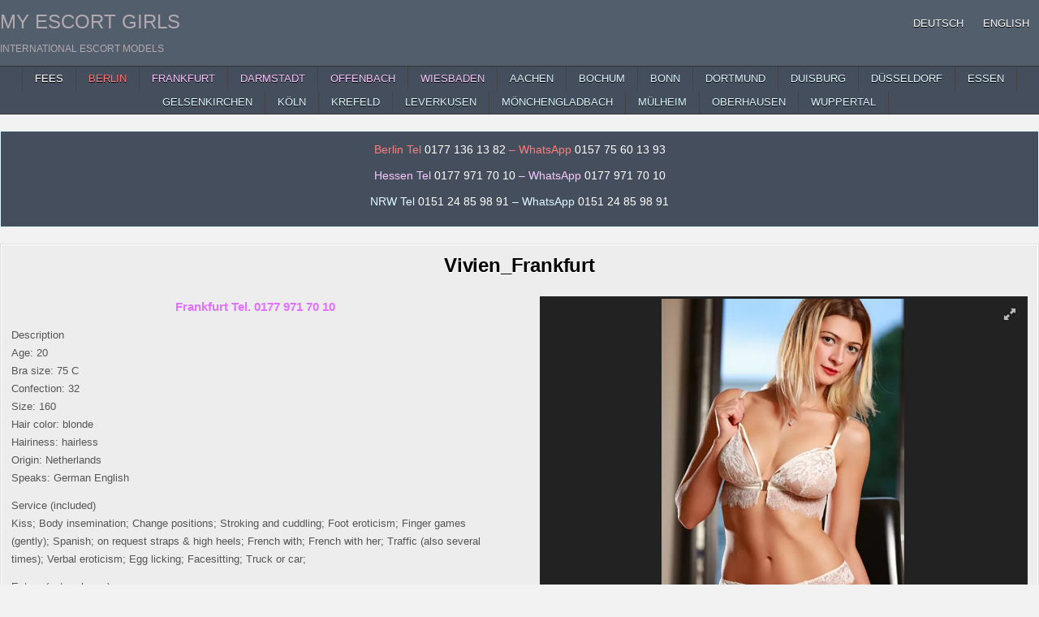

--- FILE ---
content_type: text/html; charset=UTF-8
request_url: https://www.myescortgirls.com/en/vivien_frankfurt/
body_size: 17197
content:
<!DOCTYPE html>
<html lang="en-US" class="no-js">
<head>
<meta charset="UTF-8">
<meta name="viewport" content="width=device-width, initial-scale=1.0">

<!-- Search Engine Optimization by Rank Math - https://rankmath.com/ -->
<title>Vivien very petite blonde escort hooker in Frankfurt am Main</title>
<meta name="description" content="Vivien a very petite blonde escort hooker in Frankfurt am Main. She is very versatile and loves almost any sex relationship."/>
<meta name="robots" content="follow, index, max-snippet:-1, max-video-preview:-1, max-image-preview:large"/>
<link rel="canonical" href="https://www.myescortgirls.com/en/vivien_frankfurt/" />




<!-- /Rank Math WordPress SEO plugin -->

<style id='wp-img-auto-sizes-contain-inline-css' type='text/css'>
img:is([sizes=auto i],[sizes^="auto," i]){contain-intrinsic-size:3000px 1500px}
/*# sourceURL=wp-img-auto-sizes-contain-inline-css */
</style>
<link rel='stylesheet' id='block-widget-css' href='https://www.myescortgirls.com/wp-content/plugins/widget-logic/block_widget/css/widget.css?ver=1725267132' type='text/css' media='all' />
<link rel='stylesheet' id='wpml-menu-item-0-css' href='https://www.myescortgirls.com/wp-content/plugins/sitepress-multilingual-cms/templates/language-switchers/menu-item/style.min.css?ver=1' type='text/css' media='all' />
<link rel='stylesheet' id='gridme-maincss-css' href='https://www.myescortgirls.com/wp-content/themes/gridme-pro/style.css' type='text/css' media='all' />
<link rel='stylesheet' id='fontawesome-css' href='https://www.myescortgirls.com/wp-content/themes/gridme-pro/assets/css/all.min.css' type='text/css' media='all' />
<link rel='stylesheet' id='gridme-cssgrid-css' href='https://www.myescortgirls.com/wp-content/themes/gridme-pro/assets/css/css-grid.css' type='text/css' media='all' />
<link rel='stylesheet' id='new-royalslider-core-css-css' href='https://www.myescortgirls.com/wp-content/plugins/new-royalslider/lib/royalslider/royalslider.css?ver=3.4.2' type='text/css' media='all' />
<link rel='stylesheet' id='rsUni-css-css' href='https://www.myescortgirls.com/wp-content/plugins/new-royalslider/lib/royalslider/skins/universal/rs-universal.css?ver=3.4.2' type='text/css' media='all' />
<script type="text/javascript" src="https://www.myescortgirls.com/wp-includes/js/jquery/jquery.min.js?ver=3.7.1" id="jquery-core-js"></script>
<script type="text/javascript" src="https://www.myescortgirls.com/wp-includes/js/jquery/jquery-migrate.min.js?ver=3.4.1" id="jquery-migrate-js"></script>
<script type="text/javascript" src="https://www.myescortgirls.com/wp-content/plugins/wp-hide-post/public/js/wp-hide-post-public.js?ver=2.0.10" id="wp-hide-post-js"></script>
<link rel="EditURI" type="application/rsd+xml" title="RSD" href="https://www.myescortgirls.com/xmlrpc.php?rsd" />
<link rel='shortlink' href='https://www.myescortgirls.com/en/?p=6844' />
<meta name="generator" content="WPML ver:4.8.6 stt:1,3;" />
    <style type="text/css">
        
            a{color:#666666}
                h1,h2,h3,h4,h5,h6{color:#111111}
    
        
        
                
                            
        .gridme-header-inside{background:#535e6d;}
        
            
                            
        .gridme-nav-secondary{background:#454e5c}
                            .gridme-secondary-nav-menu a:hover,.gridme-secondary-nav-menu a:focus,.gridme-secondary-nav-menu a:active,.gridme-secondary-nav-menu .current-menu-item > a,.gridme-secondary-nav-menu .sub-menu .current-menu-item > a:hover,.gridme-secondary-nav-menu .sub-menu .current-menu-item > a:focus,.gridme-secondary-nav-menu .sub-menu .current-menu-item > a:active,.gridme-secondary-nav-menu .current_page_item > a,.gridme-secondary-nav-menu .children .current_page_item > a:hover,.gridme-secondary-nav-menu .children .current_page_item > a:focus,.gridme-secondary-nav-menu .children .current_page_item > a:active{background:#525b66}
    .gridme-secondary-responsive-menu-icon:hover,.gridme-secondary-responsive-menu-icon:focus,.gridme-secondary-responsive-menu-icon:active{background:#525b66}
                
                            
            .entry-title,.entry-title a{color:#000000;}
                .entry-content a{color:#6e6d6d;}
    .gridme-list-post-snippet a{color:#6e6d6d !important;}
    .gridme-grid-post-snippet a{color:#6e6d6d !important;}
    .comment .comment-author a{color:#6e6d6d;}
            .entry-content a:hover,.entry-content a:focus,.entry-content a:active{color:#000000;}
    .gridme-list-post-snippet a:hover,.gridme-list-post-snippet a:focus,.gridme-list-post-snippet a:active{color:#000000 !important;}
    .gridme-grid-post-snippet a:hover,.gridme-grid-post-snippet a:focus,.gridme-grid-post-snippet a:active{color:#000000 !important;}
    .comment .comment-author a:hover,.comment .comment-author a:focus,.comment .comment-author a:active{color:#000000;}
            .gridme-entry-meta-single,.gridme-entry-meta-single a{color:#666666 !important;}
    .gridme-tags-links,.gridme-tags-links a{color:#666666 !important;}
        
        .gridme-list-post .gridme-list-post-title,.gridme-list-post .gridme-list-post-title a{color:#020202 !important;}
                
        .gridme-grid-post{background:#e0e0e0;}
            .gridme-grid-post{border:1px solid #ddf8ff;}
            .gridme-grid-post-inside{border:1px solid #c1c1c1;}
            .gridme-grid-post{-webkit-box-shadow:0 0 40px rgba(0,0,0,.1) inset;-moz-box-shadow:0 0 40px rgba(0,0,0,.1) inset;box-shadow:0 0 40px rgba(0,0,0,.1) inset;}
    
        .gridme-grid-post .gridme-grid-post-title,.gridme-grid-post .gridme-grid-post-title a{color:#919191 !important;}
            .gridme-grid-post .gridme-grid-post-title a:hover,.gridme-grid-post .gridme-grid-post-title a:focus,.gridme-grid-post .gridme-grid-post-title a:active{color:#4e8abf !important;}
        
        .gridme-grid-post .gridme-grid-datebox{background:rgba(218, 28, 28, 0.7);}
        
        
                
                
            
                .navigation.pagination .page-numbers{border:1px solid #f7fafc;}
                
            .gridme-author-bio,.gridme-author-item{border:1px solid #dddddd;}
                    
        
            
        
        
        
                
                
        #gridme-footer-blocks{background:#454e5c;}
                            
                
                
        .gridme-box{background:#ededed;}
            .gridme-box{border:1px solid #dddddd;}
            
        .gridme-widget-box{background:#454e5c;}
            .gridme-widget-box{border:1px solid #ddf8ff;}
            .gridme-widget-box-inside{border:1px solid #454e5c;}
        
    .gridme-header-inside{-webkit-box-shadow:none;-moz-box-shadow:none;box-shadow:none;}    </style>
        <style type="text/css">
    
    
    
    
        @media only screen and (min-width: 1277px) { .gridme-outer-wrapper{max-width:1300px !important;} }
    
    @media only screen and (min-width: 1113px) {
        
            }

    @media only screen and (min-width: 961px) {
        .gridme-main-wrapper{width:54%;-webkit-box-flex:0;-webkit-flex:0 0 54%;-moz-box-flex:0;-ms-flex:0 0 54%;flex:0 0 54%;max-width:54%;}
    .gridme-layout-s1-c-s2 .gridme-main-wrapper{width:54%;-webkit-box-flex:0;-webkit-flex:0 0 54%;-moz-box-flex:0;-ms-flex:0 0 54%;flex:0 0 54%;max-width:54%;}
    .gridme-layout-s2-c-s1 .gridme-main-wrapper{width:54%;-webkit-box-flex:0;-webkit-flex:0 0 54%;-moz-box-flex:0;-ms-flex:0 0 54%;flex:0 0 54%;max-width:54%;}
    .gridme-layout-c-s1-s2 .gridme-main-wrapper{width:54%;-webkit-box-flex:0;-webkit-flex:0 0 54%;-moz-box-flex:0;-ms-flex:0 0 54%;flex:0 0 54%;max-width:54%;}
    .gridme-layout-c-s2-s1 .gridme-main-wrapper{width:54%;-webkit-box-flex:0;-webkit-flex:0 0 54%;-moz-box-flex:0;-ms-flex:0 0 54%;flex:0 0 54%;max-width:54%;}
    .gridme-layout-s1-s2-c .gridme-main-wrapper{width:54%;-webkit-box-flex:0;-webkit-flex:0 0 54%;-moz-box-flex:0;-ms-flex:0 0 54%;flex:0 0 54%;max-width:54%;}
    .gridme-layout-s2-s1-c .gridme-main-wrapper{width:54%;-webkit-box-flex:0;-webkit-flex:0 0 54%;-moz-box-flex:0;-ms-flex:0 0 54%;flex:0 0 54%;max-width:54%;}
            .gridme-sidebar-one-wrapper{width:22.8%;-webkit-box-flex:0;-webkit-flex:0 0 22.8%;-moz-box-flex:0;-ms-flex:0 0 22.8%;flex:0 0 22.8%;max-width:22.8%;}
    .gridme-layout-s1-c-s2 .gridme-sidebar-one-wrapper{width:22.8%;-webkit-box-flex:0;-webkit-flex:0 0 22.8%;-moz-box-flex:0;-ms-flex:0 0 22.8%;flex:0 0 22.8%;max-width:22.8%;}
    .gridme-layout-s2-c-s1 .gridme-sidebar-one-wrapper{width:22.8%;-webkit-box-flex:0;-webkit-flex:0 0 22.8%;-moz-box-flex:0;-ms-flex:0 0 22.8%;flex:0 0 22.8%;max-width:22.8%;}
    .gridme-layout-c-s1-s2 .gridme-sidebar-one-wrapper{width:22.8%;-webkit-box-flex:0;-webkit-flex:0 0 22.8%;-moz-box-flex:0;-ms-flex:0 0 22.8%;flex:0 0 22.8%;max-width:22.8%;}
    .gridme-layout-c-s2-s1 .gridme-sidebar-one-wrapper{width:22.8%;-webkit-box-flex:0;-webkit-flex:0 0 22.8%;-moz-box-flex:0;-ms-flex:0 0 22.8%;flex:0 0 22.8%;max-width:22.8%;}
    .gridme-layout-s1-s2-c .gridme-sidebar-one-wrapper{width:22.8%;-webkit-box-flex:0;-webkit-flex:0 0 22.8%;-moz-box-flex:0;-ms-flex:0 0 22.8%;flex:0 0 22.8%;max-width:22.8%;}
    .gridme-layout-s2-s1-c .gridme-sidebar-one-wrapper{width:22.8%;-webkit-box-flex:0;-webkit-flex:0 0 22.8%;-moz-box-flex:0;-ms-flex:0 0 22.8%;flex:0 0 22.8%;max-width:22.8%;}
                    .gridme-layout-s1-c .gridme-sidebar-one-wrapper{width:23%;-webkit-box-flex:0;-webkit-flex:0 0 23%;-moz-box-flex:0;-ms-flex:0 0 23%;flex:0 0 23%;max-width:23%;}
    .gridme-layout-c-s1 .gridme-sidebar-one-wrapper{width:23%;-webkit-box-flex:0;-webkit-flex:0 0 23%;-moz-box-flex:0;-ms-flex:0 0 23%;flex:0 0 23%;max-width:23%;}
            }
    </style>
        <style type="text/css">
            .gridme-site-title, .gridme-site-title a, .gridme-site-title a:hover, .gridme-site-title a:focus, .gridme-site-title a:active, .gridme-site-description {color: #b2a9ae;}
        </style>
    <style type="text/css" id="custom-background-css">
body.custom-background { background-color: #f2f2f2; }
</style>
			<style type="text/css" id="wp-custom-css">
			/* Alle Artikel-Boxen auf allen Seiten dauerhaft um 5% vergrößern */
.gridme-grid-post {
    transform: scale(1.05);
    transform-origin: center center;
    transition: transform 0.3s ease-in-out;
}

/* Keine Änderung an den Abständen */
.gridme-grid-post {
    margin-right: inherit;
    margin-left: inherit;
}



html, body, .site, .wrapper, #page {
    opacity: 1 !important;
    transition: none !important;
    animation: none !important;
}




/* Alle Bildeffekte entfernen - GridMe PRO */

/* Zoom-Effekt beim Hover entfernen */
.gridme-grid-post-thumbnail-img:hover,
.gridme-grid-post-thumbnail-img:focus,
.gridme-grid-post-thumbnail-img:active {
  transform: none !important;
  -webkit-transform: none !important;
}

/* Opacity-Änderungen beim Hover entfernen */
.gridme-post-thumbnail-single-link:hover .gridme-post-thumbnail-single-img,
.gridme-post-thumbnail-single-link:focus .gridme-post-thumbnail-single-img,
.gridme-post-thumbnail-single-link:active .gridme-post-thumbnail-single-img,
.gridme-grid-post-thumbnail-link:hover,
.gridme-grid-post-thumbnail-link:focus,
.gridme-grid-post-thumbnail-link:active,
.gridme-list-post .gridme-list-post-thumbnail-link:hover .gridme-list-post-thumbnail-img,
.gridme-list-post .gridme-list-post-thumbnail-link:focus .gridme-list-post-thumbnail-img,
.gridme-list-post .gridme-list-post-thumbnail-link:active .gridme-list-post-thumbnail-img,
.gridme-related-posts-list .gridme-related-post-item-thumbnail-link:hover,
.gridme-related-posts-list .gridme-related-post-item-thumbnail-link:focus,
.gridme-related-posts-list .gridme-related-post-item-thumbnail-link:active {
  opacity: 1 !important;
}

/* Transitions entfernen */
.gridme-post-thumbnail-single-img,
.gridme-grid-post-thumbnail-img,
.gridme-list-post .gridme-list-post-thumbnail img,
.gridme-related-posts-list .gridme-related-post-item-thumbnail-img {
  transition: none !important;
  -webkit-transition: none !important;
}

/* Inset Box-Shadow (Licht-Effekt) entfernen */
.gridme-grid-post,
.gridme-widget-box,
.gridme-box {
  box-shadow: none !important;
  -webkit-box-shadow: none !important;
}		</style>
		<link rel='stylesheet' id='su-shortcodes-css' href='https://www.myescortgirls.com/wp-content/plugins/shortcodes-ultimate/includes/css/shortcodes.css?ver=7.4.8' type='text/css' media='all' />
<meta name="generator" content="WP Rocket 3.20.3" data-wpr-features="wpr_desktop" /></head>

<body class="wp-singular post-template-default single single-post postid-6844 single-format-standard custom-background wp-theme-gridme-pro gridme-group-blog gridme-animated gridme-fadein gridme-pro-theme-is-active gridme-layout-type-full gridme-masonry-inactive gridme-float-grid gridme-views-inactive gridme-single-media-under-title gridme-layout-full-width gridme-header-menu-active gridme-primary-menu-active gridme-primary-mobile-menu-inactive gridme-secondary-menu-active gridme-secondary-mobile-menu-active gridme-secondary-menu-centered gridme-copyright-credit-active gridme-footer-social-buttons-inactive ajax-themesdna-likes ajax-themesdna-views" id="gridme-site-body" itemscope="itemscope" itemtype="http://schema.org/WebPage">
<a class="skip-link screen-reader-text" href="#gridme-content-wrapper">Skip to content</a>



<div data-rocket-location-hash="d0bb5d60d2119416bb2d61d1746e6bee" class="gridme-site-header gridme-container" id="gridme-header" itemscope="itemscope" itemtype="http://schema.org/WPHeader" role="banner">
<div data-rocket-location-hash="f8a35288b887a2306527909c5358290f" class="gridme-head-content gridme-clearfix" id="gridme-head-content">

<div data-rocket-location-hash="22ab416a33386aa18acc550cfb6783c0" class="gridme-header-inside gridme-clearfix">
<div class="gridme-header-inside-content gridme-clearfix">
<div data-rocket-location-hash="0bc35af882c839b48526f9072b71b845" class="gridme-outer-wrapper"><div class="gridme-header-inside-container">

<div class="gridme-logo">
    <div class="site-branding">
                  <p class="gridme-site-title"><a href="https://www.myescortgirls.com/en/" rel="home">My Escort Girls</a></p>
            <p class="gridme-site-description">International Escort Models</p>        </div>
</div>


<div class="gridme-header-menu">
<div class="gridme-container gridme-primary-menu-container gridme-clearfix">
<div class="gridme-primary-menu-container-inside gridme-clearfix">
<nav class="gridme-nav-primary" id="gridme-primary-navigation" itemscope="itemscope" itemtype="http://schema.org/SiteNavigationElement" role="navigation" aria-label="Primary Menu">
<ul id="gridme-menu-primary-navigation" class="gridme-primary-nav-menu gridme-menu-primary gridme-clearfix"><li id="menu-item-wpml-ls-31-de" class="menu-item wpml-ls-slot-31 wpml-ls-item wpml-ls-item-de wpml-ls-menu-item wpml-ls-first-item menu-item-type-wpml_ls_menu_item menu-item-object-wpml_ls_menu_item menu-item-wpml-ls-31-de"><a href="https://www.myescortgirls.com/vivien_frankfurt/" title="Switch to Deutsch" aria-label="Switch to Deutsch" role="menuitem"><span class="wpml-ls-native" lang="de">Deutsch</span></a></li>
<li id="menu-item-wpml-ls-31-en" class="menu-item wpml-ls-slot-31 wpml-ls-item wpml-ls-item-en wpml-ls-current-language wpml-ls-menu-item wpml-ls-last-item menu-item-type-wpml_ls_menu_item menu-item-object-wpml_ls_menu_item menu-item-wpml-ls-31-en"><a href="https://www.myescortgirls.com/en/vivien_frankfurt/" role="menuitem"><span class="wpml-ls-native" lang="en">English</span></a></li>
</ul></nav>
</div>
</div>
</div>

</div>
</div></div>
</div>

</div><!--/#gridme-head-content -->
</div><!--/#gridme-header -->

<div data-rocket-location-hash="47f7e62dcab76e65209f850a08329f6e" id="gridme-search-overlay-wrap" class="gridme-search-overlay">
  <div data-rocket-location-hash="63b71f3e2adde61535dd45a488305c1b" class="gridme-search-overlay-content">
    
<form role="search" method="get" class="gridme-search-form" action="https://www.myescortgirls.com/en/">
<label>
    <span class="screen-reader-text">Search for:</span>
    <input type="search" class="gridme-search-field" placeholder="Search &hellip;" value="" name="s" />
</label>
<input type="submit" class="gridme-search-submit" value="&#xf002;" />
</form>  </div>
  <button class="gridme-search-closebtn" aria-label="Close Search" title="Close Search">&#xD7;</button>
</div>

<div data-rocket-location-hash="711fbc3b19aa5e4a40fe7da682607f00" class="gridme-container gridme-secondary-menu-container gridme-clearfix">
<div data-rocket-location-hash="43e6fc23dcbeb2fdcb03aac4ea5565b6" class="gridme-secondary-menu-container-inside gridme-clearfix">
<nav class="gridme-nav-secondary" id="gridme-secondary-navigation" itemscope="itemscope" itemtype="http://schema.org/SiteNavigationElement" role="navigation" aria-label="Secondary Menu">
<div data-rocket-location-hash="742b30b2ac400f1b11116bc3deb4bdae" class="gridme-outer-wrapper"><button class="gridme-secondary-responsive-menu-icon" aria-controls="gridme-menu-secondary-navigation" aria-expanded="false">Menu</button><ul id="gridme-menu-secondary-navigation" class="gridme-secondary-nav-menu gridme-menu-secondary gridme-clearfix"><li id="menu-item-1918" class="menu-item menu-item-type-post_type menu-item-object-page menu-item-1918"><a href="https://www.myescortgirls.com/en/escort-fees/" title="Escort Fees">Fees</a></li>
<li id="menu-item-348" class="menu-item menu-item-type-custom menu-item-object-custom menu-item-348"><a href="https://www.myescortgirls.com/en/" title="Escort Berlin"><span style="color: #ff7c7c;">Berlin</span></a></li>
<li id="menu-item-349" class="menu-item menu-item-type-taxonomy menu-item-object-category current-post-ancestor current-menu-parent current-post-parent menu-item-349"><a href="https://www.myescortgirls.com/en/category/frankfurt/" title="Escort Frankfurt am Main"><span style="color: #f9c7ff;">Frankfurt</span></a></li>
<li id="menu-item-159419" class="menu-item menu-item-type-taxonomy menu-item-object-category current-post-ancestor current-menu-parent current-post-parent menu-item-159419"><a href="https://www.myescortgirls.com/en/category/darmstadt/" title="Escort Darmstadt"><span style="color: #f9c7ff;">Darmstadt</span></a></li>
<li id="menu-item-159425" class="menu-item menu-item-type-taxonomy menu-item-object-category menu-item-159425"><a href="https://www.myescortgirls.com/en/category/offenbach/" title="Escort Offenbach"><span style="color: #f9c7ff;">Offenbach</span></a></li>
<li id="menu-item-352" class="menu-item menu-item-type-taxonomy menu-item-object-category current-post-ancestor current-menu-parent current-post-parent menu-item-352"><a href="https://www.myescortgirls.com/en/category/wiesbaden/" title="Escort Wiesbaden"><span style="color: #f9c7ff;">Wiesbaden</span></a></li>
<li id="menu-item-353" class="menu-item menu-item-type-taxonomy menu-item-object-category menu-item-353"><a href="https://www.myescortgirls.com/en/category/aachen/" title="Escort Aachen"><span style="color: #ddf8ff;">Aachen</span></a></li>
<li id="menu-item-354" class="menu-item menu-item-type-taxonomy menu-item-object-category menu-item-354"><a href="https://www.myescortgirls.com/en/category/bochum/" title="Escort Bochum"><span style="color: #ddf8ff;">Bochum</span></a></li>
<li id="menu-item-159437" class="menu-item menu-item-type-taxonomy menu-item-object-category menu-item-159437"><a href="https://www.myescortgirls.com/en/category/bonn/" title="Escort Bonn"><span style="color: #ddf8ff;">Bonn</span></a></li>
<li id="menu-item-356" class="menu-item menu-item-type-taxonomy menu-item-object-category menu-item-356"><a href="https://www.myescortgirls.com/en/category/dortmund/" title="Escort Dortmund"><span style="color: #ddf8ff;">Dortmund</span></a></li>
<li id="menu-item-357" class="menu-item menu-item-type-taxonomy menu-item-object-category menu-item-357"><a href="https://www.myescortgirls.com/en/category/duisburg/" title="Escort Duisburg"><span style="color: #ddf8ff;">Duisburg</span></a></li>
<li id="menu-item-159420" class="menu-item menu-item-type-taxonomy menu-item-object-category menu-item-159420"><a href="https://www.myescortgirls.com/en/category/duesseldorf/" title="Escort Düsseldorf"><span style="color: #ddf8ff;">Düsseldorf</span></a></li>
<li id="menu-item-359" class="menu-item menu-item-type-taxonomy menu-item-object-category current-post-ancestor current-menu-parent current-post-parent menu-item-359"><a href="https://www.myescortgirls.com/en/category/essen/" title="Escort Essen"><span style="color: #ddf8ff;">Essen</span></a></li>
<li id="menu-item-159421" class="menu-item menu-item-type-taxonomy menu-item-object-category menu-item-159421"><a href="https://www.myescortgirls.com/en/category/gelsenkirchen/" title="Escort Gelsenkirchen"><span style="color: #ddf8ff;">Gelsenkirchen</span></a></li>
<li id="menu-item-362" class="menu-item menu-item-type-taxonomy menu-item-object-category menu-item-362"><a href="https://www.myescortgirls.com/en/category/koeln/" title="Escort Köln"><span style="color: #ddf8ff;">Köln</span></a></li>
<li id="menu-item-363" class="menu-item menu-item-type-taxonomy menu-item-object-category menu-item-363"><a href="https://www.myescortgirls.com/en/category/krefeld/" title="Escort Krefeld"><span style="color: #ddf8ff;">Krefeld</span></a></li>
<li id="menu-item-159427" class="menu-item menu-item-type-taxonomy menu-item-object-category menu-item-159427"><a href="https://www.myescortgirls.com/en/category/leverkusen/" title="Escort Leverkusen"><span style="color: #ddf8ff;">Leverkusen</span></a></li>
<li id="menu-item-159423" class="menu-item menu-item-type-taxonomy menu-item-object-category menu-item-159423"><a href="https://www.myescortgirls.com/en/category/moenchengladbach/" title="Escort Mönchengladbach"><span style="color: #ddf8ff;">Mönchengladbach</span></a></li>
<li id="menu-item-366" class="menu-item menu-item-type-taxonomy menu-item-object-category menu-item-366"><a href="https://www.myescortgirls.com/en/category/muelheim/" title="Escort Mülheim an der Ruhr"><span style="color: #ddf8ff;">Mülheim</span></a></li>
<li id="menu-item-159424" class="menu-item menu-item-type-taxonomy menu-item-object-category menu-item-159424"><a href="https://www.myescortgirls.com/en/category/oberhausen/" title="Escort Oberhausen"><span style="color: #ddf8ff;">Oberhausen</span></a></li>
<li id="menu-item-368" class="menu-item menu-item-type-taxonomy menu-item-object-category menu-item-368"><a href="https://www.myescortgirls.com/en/category/wuppertal/" title="Escort Wuppertal"><span style="color: #ddf8ff;">Wuppertal</span></a></li>
</ul></div></nav>
</div>
</div>

<div data-rocket-location-hash="aa846254038f987aeec6c99d89a023e6" id="gridme-header-end"></div>




<div data-rocket-location-hash="b1f7fb407b6820ea281c90adfd6a0983" class="gridme-outer-wrapper" id="gridme-wrapper-outside">

<div data-rocket-location-hash="10738a53f1869a1e88d900567a51af46" class="gridme-container gridme-clearfix" id="gridme-wrapper">
<div data-rocket-location-hash="bcb6d3ec1ab932ad11a255157b48bfdc" class="gridme-content-wrapper gridme-clearfix" id="gridme-content-wrapper">
<div class="gridme-main-wrapper gridme-clearfix" id="gridme-main-wrapper" itemscope="itemscope" itemtype="http://schema.org/Blog" role="main">
<div class="theiaStickySidebar">
<div class="gridme-main-wrapper-inside gridme-clearfix">


<div class="gridme-featured-posts-area gridme-featured-posts-area-top gridme-clearfix">




<div id="text-2" class="gridme-main-widget widget gridme-widget-box widget_text"><div class="gridme-widget-box-inside">			<div class="textwidget"><p style="font-family: Arial, Verdana; text-align: center; color: #ff7c7c; font-size: 14px;">Berlin Tel <a class="phoneLink" href="tel:+491771361382"><span style="color: #ffffff;">0177 136 13 82</span></a><script>
document.querySelector("a[href^='tel:']").addEventListener('click', function (e) {
    _paq.push(['trackEvent', 'contact', 'telefonnumer', this.href]);
});
</script> &#8211; WhatsApp <a href="https://wa.me/+4915775601393?text=myescortgirls.com Berlin"><span style="color: #ffffff;"> 0157 75 60 13 93</span></a></p>
<p style="font-family: Arial, Verdana; text-align: center; color: #f9c7ff; font-size: 14px;">Hessen Tel <a class="phoneLink" href="tel:+491779717010"><span style="color: #ffffff;">0177 971 70 10</span></a><script>
document.querySelector("a[href^='tel:']").addEventListener('click', function (e) {
    _paq.push(['trackEvent', 'contact', 'telefonnumer', this.href]);
});
</script> &#8211; WhatsApp <a href="https://wa.me/+491789250821?text=myescortgirls.com Hessen"><span style="color: #ffffff;"> 0177 971 70 10</span></a></p>
<p style="font-family: Arial, Verdana; text-align: center; color: #ddf8ff; font-size: 14px;">NRW Tel <a class="phoneLink" href="tel:+4915124859891"><span style="color: #ffffff;">0151 24 85 98 91</span></a><script>
document.querySelector("a[href^='tel:']").addEventListener('click', function (e) {
    _paq.push(['trackEvent', 'contact', 'telefonnumer', this.href]);
});
<span style="display: inline-block; width: 0px; overflow: hidden; line-height: 0;" data-mce-type="bookmark" class="mce_SELRES_start">﻿</span></script> &#8211; WhatsApp <a href="https://wa.me/+4915124859891?text=myescortgirls.com NRW"><span style="color: #ffffff;"> 0151 24 85 98 91</span></a></p>
</div>
		</div></div>
</div>


<div class="gridme-posts-wrapper" id="gridme-posts-wrapper">



<article id="post-6844" class="gridme-post-singular gridme-box post-6844 post type-post status-publish format-standard has-post-thumbnail hentry category-darmstadt category-essen category-frankfurt category-wiesbaden category-uncategorized tag-anal tag-ball-licking tag-darmstadt tag-frankfurt tag-altenstadt tag-koenigstein-im-taunus tag-moerfelden tag-nidderau tag-rosbach tag-schwalbach-am-taunus tag-steinbach tag-wallau tag-wiesbaden tag-facial-insemination tag-first-class tag-footerotic tag-oil-massage tag-private-hooker tag-tongue-kisses wpcat-744-id wpcat-346-id wpcat-347-id wpcat-357-id wpcat-2-id">
<div class="gridme-box-inside">

    
    
        <header class="entry-header">
    <div class="entry-header-inside gridme-clearfix">
                    <h1 class="post-title entry-title">Vivien_Frankfurt</h1>        
                            </div>
    </header><!-- .entry-header -->
    
    
    
    <div class="entry-content gridme-clearfix">
            <div class="su-row"><div class="su-column su-column-size-1-2"><div class="su-column-inner su-u-clearfix su-u-trim">
<p style="text-align: center;"><span style="color: #e172ff;"><span style="font-size: 15px;"><strong>Frankfurt Tel. 0177 971 70 10</strong></span></span></p>
<p>Description<br />
Age: 20<br />
Bra size: 75 C<br />
Confection: 32<br />
Size: 160<br />
Hair color: blonde<br />
Hairiness: hairless<br />
Origin: Netherlands<br />
Speaks: German English</p>
<p>Service (included)<br />
Kiss; Body insemination; Change positions; Stroking and cuddling; Foot eroticism; Finger games (gently); Spanish; on request straps &amp; high heels; French with; French with her; Traffic (also several times); Verbal eroticism; Egg licking; Facesitting; Truck or car;</p>
<p>Extras (extra charge)<br />
Anal: 50 €<br />
Pee: 10 €<br />
Vibrator games (active): 10 €<br />
Vibrator games (passive): 10 €<br />
Striptease: 10 €<br />
Special oil massage: 15 €<br />
Facial insemination: 20 €<br />
French kisses if you are sympathetic: 10 €</p>
<p>Bizarre preferences (at an additional cost)</p>
</div></div>
<div class="su-column su-column-size-1-2"><div class="su-column-inner su-u-clearfix su-u-trim">
<div id="new-royalslider-112" class="royalSlider new-royalslider-112 rsUni rs-image-gallery" style="width:100%;height:500px;;" data-rs-options='{&quot;template&quot;:&quot;default&quot;,&quot;image_generation&quot;:{&quot;lazyLoading&quot;:&quot;true&quot;,&quot;imageWidth&quot;:&quot;&quot;,&quot;imageHeight&quot;:&quot;&quot;,&quot;thumbImageWidth&quot;:96,&quot;thumbImageHeight&quot;:72},&quot;thumbs&quot;:{&quot;paddingBottom&quot;:4,&quot;thumbWidth&quot;:96,&quot;thumbHeight&quot;:72,&quot;appendSpan&quot;:&quot;true&quot;},&quot;fullscreen&quot;:{&quot;enabled&quot;:&quot;true&quot;,&quot;nativeFS&quot;:&quot;true&quot;},&quot;block&quot;:{&quot;moveOffset&quot;:20,&quot;speed&quot;:400,&quot;delay&quot;:200},&quot;width&quot;:&quot;100%&quot;,&quot;height&quot;:500,&quot;autoScaleSlider&quot;:&quot;true&quot;,&quot;autoScaleSliderWidth&quot;:960,&quot;autoScaleSliderHeight&quot;:850,&quot;controlNavigation&quot;:&quot;thumbnails&quot;,&quot;arrowsNavHideOnTouch&quot;:&quot;true&quot;,&quot;globalCaptionInside&quot;:&quot;true&quot;,&quot;keyboardNavEnabled&quot;:&quot;true&quot;,&quot;fadeinLoadedSlide&quot;:&quot;false&quot;}'>
<div class="rsContent">
  <a class="rsImg" href="https://www.myescortgirls.com/wp-content/uploads/2021/06/Vivien-FfM-L-170905aa-2.jpg" data-rsBigImg="https://www.myescortgirls.com/wp-content/uploads/2021/06/Vivien-FfM-L-170905aa-2.jpg">Vivien-FfM-L-170905aa-2</a>
  <div class="rsTmb"><img decoding="async" src="https://www.myescortgirls.com/wp-content/uploads/2021/06/Vivien-FfM-L-170905aa-2-96x72.jpg" alt="" /></div>
  
  
</div>
<div class="rsContent">
  <a class="rsImg" href="https://www.myescortgirls.com/wp-content/uploads/2021/06/Vivien-FfM-L-170905c-2.jpg" data-rsBigImg="https://www.myescortgirls.com/wp-content/uploads/2021/06/Vivien-FfM-L-170905c-2.jpg">Vivien-FfM-L-170905c-2</a>
  <div class="rsTmb"><img decoding="async" src="https://www.myescortgirls.com/wp-content/uploads/2021/06/Vivien-FfM-L-170905c-2-96x72.jpg" alt="" /></div>
  
  
</div>
<div class="rsContent">
  <a class="rsImg" href="https://www.myescortgirls.com/wp-content/uploads/2021/06/Vivien-FfM-L-170905d-2.jpg" data-rsBigImg="https://www.myescortgirls.com/wp-content/uploads/2021/06/Vivien-FfM-L-170905d-2.jpg">Vivien-FfM-L-170905d-2</a>
  <div class="rsTmb"><img decoding="async" src="https://www.myescortgirls.com/wp-content/uploads/2021/06/Vivien-FfM-L-170905d-2-96x72.jpg" alt="" /></div>
  
  
</div>
<div class="rsContent">
  <a class="rsImg" href="https://www.myescortgirls.com/wp-content/uploads/2021/06/Vivien-FfM-L-170905f-2.jpg" data-rsBigImg="https://www.myescortgirls.com/wp-content/uploads/2021/06/Vivien-FfM-L-170905f-2.jpg">Vivien-FfM-L-170905f-2</a>
  <div class="rsTmb"><img decoding="async" src="https://www.myescortgirls.com/wp-content/uploads/2021/06/Vivien-FfM-L-170905f-2-96x72.jpg" alt="" /></div>
  
  
</div>
<div class="rsContent">
  <a class="rsImg" href="https://www.myescortgirls.com/wp-content/uploads/2021/06/Vivien-FfM-L-170905a-2.jpg" data-rsBigImg="https://www.myescortgirls.com/wp-content/uploads/2021/06/Vivien-FfM-L-170905a-2.jpg">Vivien-FfM-L-170905a-2</a>
  <div class="rsTmb"><img decoding="async" src="https://www.myescortgirls.com/wp-content/uploads/2021/06/Vivien-FfM-L-170905a-2-96x72.jpg" alt="" /></div>
  
  
</div>

</div>

<div class="su-tabs su-tabs-style-default su-tabs-mobile-stack" data-active="1" data-scroll-offset="0" data-anchor-in-url="no"><div class="su-tabs-nav"><span class="" data-url="" data-target="blank" tabindex="0" role="button">About me</span><span class="" data-url="" data-target="blank" tabindex="0" role="button">Frankfurt</span></div><div class="su-tabs-panes"><div class="su-tabs-pane su-u-clearfix su-u-trim" data-title="About me">
I am happy that we get to know each other this way. First of all, it is important that you like me. Since you&#8217;re still on my profile, that seems to be the case. If you want to know more about me, you can find more information here. But I think that the most important thing is that we harmonize well with one another. We can only find out when we meet. Let&#8217;s try a few things together and if you enjoyed it, nothing stands in the way of another meeting.<br />
</div>
<div class="su-tabs-pane su-u-clearfix su-u-trim" data-title="Frankfurt">
<p>My name is Vivien_Frankfurt and I&#8217;m an escort private hooker Frankfurt for finger games (gently). Would you like to book an appointment with a woman through sex ads today to experience something? Then I am exactly the right woman as a sensual dream woman, because I can read your wishes from your eyes. My service also includes visiting other places such as Altenstadt, Rosbach, Schwalbach am Taunus, Königstein im Taunus, Wallau, Mörfelden, Steinbach, Nidderau, Darmstadt, Wiesbaden, of course discreetly. </p>
</div></div></div>
</div></div></div>
    </div><!-- .entry-content -->

    
    
    
            
    </div>
</article>


	<nav class="navigation post-navigation" aria-label="Posts">
		<h2 class="screen-reader-text">Post navigation</h2>
		<div class="nav-links"><div class="nav-previous"><a href="https://www.myescortgirls.com/en/demi_frankfurt/" rel="prev">Demi_Frankfurt &rarr;</a></div><div class="nav-next"><a href="https://www.myescortgirls.com/en/thalia_frankfurt/" rel="next">&larr; Thalia_Frankfurt</a></div></div>
	</nav>
<div class="clear"></div>
</div><!--/#gridme-posts-wrapper -->




</div>
</div>
</div><!-- /#gridme-main-wrapper -->











</div>

</div><!--/#gridme-content-wrapper -->
</div><!--/#gridme-wrapper -->





<div class='gridme-clearfix' id='gridme-footer-blocks' itemscope='itemscope' itemtype='http://schema.org/WPFooter' role='contentinfo'>
<div class='gridme-container gridme-clearfix'>
<div class="gridme-outer-wrapper">
<div class='gridme-clearfix'>
<div class='gridme-top-footer-block'>
</div>
</div>


<div class='gridme-clearfix'>
<div class='gridme-bottom-footer-block'>
<div id="custom_html-28" class="widget_text gridme-footer-widget widget widget_custom_html"><h2 class="gridme-widget-title"><span class="gridme-widget-title-inside">Cities:</span></h2><div class="textwidget custom-html-widget"><div class="mcf-set mcf-set-en-dt"><a href="https://www.myescortgirls.com/en/tag/berlin/" style="display:inline-block;margin:5px;">Berlin</a><a href="https://www.myescortgirls.com/en/tag/potsdam/" style="display:inline-block;margin:5px;">Potsdam</a><a href="https://www.myescortgirls.com/en/tag/dortmund/" style="display:inline-block;margin:5px;">Dortmund</a><a href="https://www.myescortgirls.com/en/tag/essen/" style="display:inline-block;margin:5px;">Essen</a><a href="https://www.myescortgirls.com/en/tag/duisburg/" style="display:inline-block;margin:5px;">Duisburg</a><a href="https://www.myescortgirls.com/en/tag/bochum/" style="display:inline-block;margin:5px;">Bochum</a><a href="https://www.myescortgirls.com/en/tag/wuppertal/" style="display:inline-block;margin:5px;">Wuppertal</a><a href="https://www.myescortgirls.com/en/tag/bonn/" style="display:inline-block;margin:5px;">Bonn</a><a href="https://www.myescortgirls.com/en/tag/gelsenkirchen/" style="display:inline-block;margin:5px;">Gelsenkirchen</a><a href="https://www.myescortgirls.com/en/tag/aachen/" style="display:inline-block;margin:5px;">Aachen</a><a href="https://www.myescortgirls.com/en/tag/oberhausen/" style="display:inline-block;margin:5px;">Oberhausen</a><a href="https://www.myescortgirls.com/en/tag/hamm/" style="display:inline-block;margin:5px;">Hamm</a><a href="https://www.myescortgirls.com/en/tag/hagen/" style="display:inline-block;margin:5px;">Hagen</a><a href="https://www.myescortgirls.com/en/tag/krefeld/" style="display:inline-block;margin:5px;">Krefeld</a><a href="https://www.myescortgirls.com/en/tag/leverkusen/" style="display:inline-block;margin:5px;">Leverkusen</a><a href="https://www.myescortgirls.com/en/tag/alsheim/" style="display:inline-block;margin:5px;">Alsheim</a><a href="https://www.myescortgirls.com/en/tag/babenhausen/" style="display:inline-block;margin:5px;">Babenhausen</a><a href="https://www.myescortgirls.com/en/tag/bensheim/" style="display:inline-block;margin:5px;">Bensheim</a><a href="https://www.myescortgirls.com/en/tag/biblis/" style="display:inline-block;margin:5px;">Biblis</a><a href="https://www.myescortgirls.com/en/tag/bickenbach/" style="display:inline-block;margin:5px;">Bickenbach</a><a href="https://www.myescortgirls.com/en/tag/biebesheim-am-rhein/" style="display:inline-block;margin:5px;">Biebesheim Am Rhein</a><a href="https://www.myescortgirls.com/en/tag/bodenheim/" style="display:inline-block;margin:5px;">Bodenheim</a><a href="https://www.myescortgirls.com/en/tag/brensbach/" style="display:inline-block;margin:5px;">Brensbach</a><a href="https://www.myescortgirls.com/en/tag/breuberg/" style="display:inline-block;margin:5px;">Breuberg</a><a href="https://www.myescortgirls.com/en/tag/brombachtal/" style="display:inline-block;margin:5px;">Brombachtal</a><a href="https://www.myescortgirls.com/en/tag/dalheim/" style="display:inline-block;margin:5px;">Dalheim</a><a href="https://www.myescortgirls.com/en/tag/darmstadt/" style="display:inline-block;margin:5px;">Darmstadt</a><a href="https://www.myescortgirls.com/en/tag/dexheim/" style="display:inline-block;margin:5px;">Dexheim</a><a href="https://www.myescortgirls.com/en/tag/dienheim/" style="display:inline-block;margin:5px;">Dienheim</a><a href="https://www.myescortgirls.com/en/tag/dietzenbach/" style="display:inline-block;margin:5px;">Dietzenbach</a><a href="https://www.myescortgirls.com/en/tag/dolgesheim/" style="display:inline-block;margin:5px;">Dolgesheim</a><a href="https://www.myescortgirls.com/en/tag/eimsheim/" style="display:inline-block;margin:5px;">Eimsheim</a><a href="https://www.myescortgirls.com/en/tag/einhausen/" style="display:inline-block;margin:5px;">Einhausen</a><a href="https://www.myescortgirls.com/en/tag/eppertshausen/" style="display:inline-block;margin:5px;">Eppertshausen</a><a href="https://www.myescortgirls.com/en/tag/erzhausen/" style="display:inline-block;margin:5px;">Erzhausen</a><a href="https://www.myescortgirls.com/en/tag/fischbachtal/" style="display:inline-block;margin:5px;">Fischbachtal</a><a href="https://www.myescortgirls.com/en/tag/frankfurt/" style="display:inline-block;margin:5px;">Frankfurt</a><a href="https://www.myescortgirls.com/en/tag/friesenheim/" style="display:inline-block;margin:5px;">Friesenheim</a><a href="https://www.myescortgirls.com/en/tag/gernsheim/" style="display:inline-block;margin:5px;">Gernsheim</a><a href="https://www.myescortgirls.com/en/tag/gimbsheim/" style="display:inline-block;margin:5px;">Gimbsheim</a><a href="https://www.myescortgirls.com/en/tag/ginsheim-gustavsburg/" style="display:inline-block;margin:5px;">Ginsheim Gustavsburg</a><a href="https://www.myescortgirls.com/en/tag/guntersblum/" style="display:inline-block;margin:5px;">Guntersblum</a><a href="https://www.myescortgirls.com/en/tag/hainburg/" style="display:inline-block;margin:5px;">Hainburg</a><a href="https://www.myescortgirls.com/en/tag/harxheim/" style="display:inline-block;margin:5px;">Harxheim</a><a href="https://www.myescortgirls.com/en/tag/kahl-am-main/" style="display:inline-block;margin:5px;">Kahl Am Main</a><a href="https://www.myescortgirls.com/en/tag/karlstein-am-main/" style="display:inline-block;margin:5px;">Karlstein Am Main</a><a href="https://www.myescortgirls.com/en/tag/klein-winternheim/" style="display:inline-block;margin:5px;">Klein Winternheim</a><a href="https://www.myescortgirls.com/en/tag/kleinostheim/" style="display:inline-block;margin:5px;">Kleinostheim</a><a href="https://www.myescortgirls.com/en/tag/lautertal/" style="display:inline-block;margin:5px;">Lautertal</a><a href="https://www.myescortgirls.com/en/tag/lindenfels/" style="display:inline-block;margin:5px;">Lindenfels</a><a href="https://www.myescortgirls.com/en/tag/mainaschaff/" style="display:inline-block;margin:5px;">Mainaschaff</a><a href="https://www.myescortgirls.com/en/tag/mainhausen/" style="display:inline-block;margin:5px;">Mainhausen</a><a href="https://www.myescortgirls.com/en/tag/messel/" style="display:inline-block;margin:5px;">Messel</a><a href="https://www.myescortgirls.com/en/tag/modautal/" style="display:inline-block;margin:5px;">Modautal</a><a href="https://www.myescortgirls.com/en/tag/mommenheim/" style="display:inline-block;margin:5px;">Mommenheim</a><a href="https://www.myescortgirls.com/en/tag/nackenheim/" style="display:inline-block;margin:5px;">Nackenheim</a><a href="https://www.myescortgirls.com/en/tag/nauheim/" style="display:inline-block;margin:5px;">Nauheim</a><a href="https://www.myescortgirls.com/en/tag/neuberg/" style="display:inline-block;margin:5px;">Neuberg</a><a href="https://www.myescortgirls.com/en/tag/nieder-olm/" style="display:inline-block;margin:5px;">Nieder Olm</a><a href="https://www.myescortgirls.com/en/tag/niedernberg/" style="display:inline-block;margin:5px;">Niedernberg</a><a href="https://www.myescortgirls.com/en/tag/nierstein/" style="display:inline-block;margin:5px;">Nierstein</a><a href="https://www.myescortgirls.com/en/tag/ober-olm/" style="display:inline-block;margin:5px;">Ober Olm</a><a href="https://www.myescortgirls.com/en/tag/offenbach/" style="display:inline-block;margin:5px;">Offenbach</a><a href="https://www.myescortgirls.com/en/tag/oppenheim/" style="display:inline-block;margin:5px;">Oppenheim</a><a href="https://www.myescortgirls.com/en/tag/otzberg/" style="display:inline-block;margin:5px;">Otzberg</a><a href="https://www.myescortgirls.com/en/tag/reichelsheim/" style="display:inline-block;margin:5px;">Reichelsheim</a><a href="https://www.myescortgirls.com/en/tag/reinheim/" style="display:inline-block;margin:5px;">Reinheim</a><a href="https://www.myescortgirls.com/en/tag/riedstadt/" style="display:inline-block;margin:5px;">Riedstadt</a><a href="https://www.myescortgirls.com/en/tag/rodheim/" style="display:inline-block;margin:5px;">Rodheim</a><a href="https://www.myescortgirls.com/en/tag/schaafheim/" style="display:inline-block;margin:5px;">Schaafheim</a><a href="https://www.myescortgirls.com/en/tag/seeheim-jugenheim/" style="display:inline-block;margin:5px;">Seeheim Jugenheim</a><a href="https://www.myescortgirls.com/en/tag/selzen/" style="display:inline-block;margin:5px;">Selzen</a><a href="https://www.myescortgirls.com/en/tag/stockstadt-am-main/" style="display:inline-block;margin:5px;">Stockstadt Am Main</a><a href="https://www.myescortgirls.com/en/tag/trebur/" style="display:inline-block;margin:5px;">Trebur</a><a href="https://www.myescortgirls.com/en/tag/uelversheim/" style="display:inline-block;margin:5px;">Uelversheim</a><a href="https://www.myescortgirls.com/en/tag/undenheim/" style="display:inline-block;margin:5px;">Undenheim</a><a href="https://www.myescortgirls.com/en/tag/weinolsheim/" style="display:inline-block;margin:5px;">Weinolsheim</a><a href="https://www.myescortgirls.com/en/tag/wiesbaden/" style="display:inline-block;margin:5px;">Wiesbaden</a><a href="https://www.myescortgirls.com/en/tag/wintersheim/" style="display:inline-block;margin:5px;">Wintersheim</a><a href="https://www.myescortgirls.com/en/tag/zornheim/" style="display:inline-block;margin:5px;">Zornheim</a><a href="https://www.myescortgirls.com/en/tag/zwingenberg/" style="display:inline-block;margin:5px;">Zwingenberg</a><a href="https://www.myescortgirls.com/en/tag/altenstadt/" style="display:inline-block;margin:5px;">Altenstadt</a><a href="https://www.myescortgirls.com/en/tag/alzenau/" style="display:inline-block;margin:5px;">Alzenau</a><a href="https://www.myescortgirls.com/en/tag/aschaffenburg/" style="display:inline-block;margin:5px;">Aschaffenburg</a><a href="https://www.myescortgirls.com/en/tag/bad-soden-am-taunus/" style="display:inline-block;margin:5px;">Bad Soden Am Taunus</a><a href="https://www.myescortgirls.com/en/tag/bad-vilbel/" style="display:inline-block;margin:5px;">Bad Vilbel</a><a href="https://www.myescortgirls.com/en/tag/biebrich/" style="display:inline-block;margin:5px;">Biebrich</a><a href="https://www.myescortgirls.com/en/tag/bischofsheim/" style="display:inline-block;margin:5px;">Bischofsheim</a><a href="https://www.myescortgirls.com/en/tag/dieburg/" style="display:inline-block;margin:5px;">Dieburg</a><a href="https://www.myescortgirls.com/en/tag/dornheim/" style="display:inline-block;margin:5px;">Dornheim</a><a href="https://www.myescortgirls.com/en/tag/dreieich/" style="display:inline-block;margin:5px;">Dreieich</a><a href="https://www.myescortgirls.com/en/tag/eberstadt/" style="display:inline-block;margin:5px;">Eberstadt</a><a href="https://www.myescortgirls.com/en/tag/egelsbach/" style="display:inline-block;margin:5px;">Egelsbach</a><a href="https://www.myescortgirls.com/en/tag/eppstein/" style="display:inline-block;margin:5px;">Eppstein</a><a href="https://www.myescortgirls.com/en/tag/erlensee/" style="display:inline-block;margin:5px;">Erlensee</a><a href="https://www.myescortgirls.com/en/tag/eschborn/" style="display:inline-block;margin:5px;">Eschborn</a><a href="https://www.myescortgirls.com/en/tag/friedberg/" style="display:inline-block;margin:5px;">Friedberg</a><a href="https://www.myescortgirls.com/en/tag/friedrichsdorf/" style="display:inline-block;margin:5px;">Friedrichsdorf</a><a href="https://www.myescortgirls.com/en/tag/hanau/" style="display:inline-block;margin:5px;">Hanau</a><a href="https://www.myescortgirls.com/en/tag/hattersheim-am-main/" style="display:inline-block;margin:5px;">Hattersheim Am Main</a><a href="https://www.myescortgirls.com/en/tag/heldenbergen/" style="display:inline-block;margin:5px;">Heldenbergen</a><a href="https://www.myescortgirls.com/en/tag/heusenstamm/" style="display:inline-block;margin:5px;">Heusenstamm</a><a href="https://www.myescortgirls.com/en/tag/hochheim-am-main/" style="display:inline-block;margin:5px;">Hochheim Am Main</a><a href="https://www.myescortgirls.com/en/tag/hofheim-am-taunus/" style="display:inline-block;margin:5px;">Hofheim Am Taunus</a><a href="https://www.myescortgirls.com/en/tag/idstein/" style="display:inline-block;margin:5px;">Idstein</a><a href="https://www.myescortgirls.com/en/tag/karben/" style="display:inline-block;margin:5px;">Karben</a><a href="https://www.myescortgirls.com/en/tag/kelkheim/" style="display:inline-block;margin:5px;">Kelkheim</a><a href="https://www.myescortgirls.com/en/tag/kelsterbach/" style="display:inline-block;margin:5px;">Kelsterbach</a><a href="https://www.myescortgirls.com/en/tag/klein-auheim/" style="display:inline-block;margin:5px;">Klein Auheim</a><a href="https://www.myescortgirls.com/en/tag/kriftel/" style="display:inline-block;margin:5px;">Kriftel</a><a href="https://www.myescortgirls.com/en/tag/kronberg-im-taunus/" style="display:inline-block;margin:5px;">Kronberg Im Taunus</a><a href="https://www.myescortgirls.com/en/tag/langen/" style="display:inline-block;margin:5px;">Langen</a><a href="https://www.myescortgirls.com/en/tag/langenselbold/" style="display:inline-block;margin:5px;">Langenselbold</a><a href="https://www.myescortgirls.com/en/tag/liederbach-am-taunus/" style="display:inline-block;margin:5px;">Liederbach Am Taunus</a><a href="https://www.myescortgirls.com/en/tag/maintal/" style="display:inline-block;margin:5px;">Maintal</a><a href="https://www.myescortgirls.com/en/tag/mainz/" style="display:inline-block;margin:5px;">Mainz</a><a href="https://www.myescortgirls.com/en/tag/neu-ansbach/" style="display:inline-block;margin:5px;">Neu Ansbach</a><a href="https://www.myescortgirls.com/en/tag/neu-isenburg/" style="display:inline-block;margin:5px;">Neu Isenburg</a><a href="https://www.myescortgirls.com/en/tag/nidderau/" style="display:inline-block;margin:5px;">Nidderau</a><a href="https://www.myescortgirls.com/en/tag/niederdorfelden/" style="display:inline-block;margin:5px;">Niederdorfelden</a><a href="https://www.myescortgirls.com/en/tag/niedernhausen/" style="display:inline-block;margin:5px;">Niedernhausen</a><a href="https://www.myescortgirls.com/en/tag/niederrodenbach/" style="display:inline-block;margin:5px;">Niederrodenbach</a><a href="https://www.myescortgirls.com/en/tag/ober-ramstadt/" style="display:inline-block;margin:5px;">Ober Ramstadt</a><a href="https://www.myescortgirls.com/en/tag/obertshausen/" style="display:inline-block;margin:5px;">Obertshausen</a><a href="https://www.myescortgirls.com/en/tag/oberursel/" style="display:inline-block;margin:5px;">Oberursel</a><a href="https://www.myescortgirls.com/en/tag/offenthal/" style="display:inline-block;margin:5px;">Offenthal</a><a href="https://www.myescortgirls.com/en/tag/okriftel/" style="display:inline-block;margin:5px;">Okriftel</a><a href="https://www.myescortgirls.com/en/tag/pfungstadt/" style="display:inline-block;margin:5px;">Pfungstadt</a><a href="https://www.myescortgirls.com/en/tag/raunheim/" style="display:inline-block;margin:5px;">Raunheim</a><a href="https://www.myescortgirls.com/en/tag/rodgau/" style="display:inline-block;margin:5px;">Rodgau</a><a href="https://www.myescortgirls.com/en/tag/rosbach/" style="display:inline-block;margin:5px;">Rosbach</a><a href="https://www.myescortgirls.com/en/tag/schwalbach-am-taunus/" style="display:inline-block;margin:5px;">Schwalbach Am Taunus</a><a href="https://www.myescortgirls.com/en/tag/seligenstadt/" style="display:inline-block;margin:5px;">Seligenstadt</a><a href="https://www.myescortgirls.com/en/tag/steinbach/" style="display:inline-block;margin:5px;">Steinbach</a><a href="https://www.myescortgirls.com/en/tag/steinheim-am-main/" style="display:inline-block;margin:5px;">Steinheim Am Main</a><a href="https://www.myescortgirls.com/en/tag/sulzbach/" style="display:inline-block;margin:5px;">Sulzbach</a><a href="https://www.myescortgirls.com/en/tag/usingen/" style="display:inline-block;margin:5px;">Usingen</a><a href="https://www.myescortgirls.com/en/tag/wallau/" style="display:inline-block;margin:5px;">Wallau</a><a href="https://www.myescortgirls.com/en/tag/walldorf/" style="display:inline-block;margin:5px;">Walldorf</a><a href="https://www.myescortgirls.com/en/tag/weiterstadt/" style="display:inline-block;margin:5px;">Weiterstadt</a><a href="https://www.myescortgirls.com/en/tag/windecken/" style="display:inline-block;margin:5px;">Windecken</a><a href="https://www.myescortgirls.com/en/tag/wixhausen/" style="display:inline-block;margin:5px;">Wixhausen</a></div></div></div><div id="custom_html-29" class="widget_text gridme-footer-widget widget widget_custom_html"><div class="textwidget custom-html-widget"><a href="https://www.myescortgirls.com/en/tag/muenster/">MÜNSTER</a> <a href="https://www.myescortgirls.com/en/tag/ruesselsheim/">RÜSSELSHEIM</a> <a href="https://www.myescortgirls.com/en/tag/muehlheim-am-main/">MÜHLHEIM</a> <a href="https://www.myescortgirls.com/en/tag/glashuetten/">GLASHÜTTEN</a> <a href="https://www.myescortgirls.com/en/tag/bruchkoebel/">BRUCHKÖBEL</a> <a href="https://www.myescortgirls.com/en/tag/floersheim-am-main/">FLÖRSHEIM AM MAIN</a> <a href="https://www.myescortgirls.com/en/tag/hoesbach/">HÖSBACH</a> <a href="https://www.myescortgirls.com/en/tag/juegesheim/">JÜGESHEIM</a> <a href="https://www.myescortgirls.com/en/tag/koenigstein-im-taunus/">KÖNIGSTEIN IM TAUNUS</a> <a href="https://www.myescortgirls.com/en/tag/koeppern/">KÖPPERN</a> <a href="https://www.myescortgirls.com/en/tag/moerfelden/">MÖRFELDEN</a> <a href="https://www.myescortgirls.com/en/tag/roedermark/">RÖDERMARK</a> <a href="https://www.myescortgirls.com/en/tag/schoeneck/">SCHÖNECK</a> <a href="https://www.myescortgirls.com/en/tag/woellstadt/">WÖLLSTADT</a> <a href="https://www.myescortgirls.com/en/tag/gross-zimmern/">GROß ZIMMERN</a> <a href="https://www.myescortgirls.com/en/tag/gross-bieberau/">GROß BIEBERAU</a> <a href="https://www.myescortgirls.com/en/tag/gross-rohrheim/">GROß ROHRHEIM</a> <a href="https://www.myescortgirls.com/en/tag/gross-umstadt/">GROß UMSTADT</a> <a href="https://www.myescortgirls.com/en/tag/grosskrotzenburg/">GROßKROTZENBURG</a> <a href="https://www.myescortgirls.com/en/tag/gross-gerau/">GROSS GERAU</a> <a href="https://www.myescortgirls.com/en/tag/grossostheim/">GROSSOSTHEIM</a> <a href="https://www.myescortgirls.com/en/tag/rossdorf/">ROSSDORF</a></div></div><div id="custom_html-26" class="widget_text gridme-footer-widget widget widget_custom_html"><h2 class="gridme-widget-title"><span class="gridme-widget-title-inside">Categories:</span></h2><div class="textwidget custom-html-widget"><div class="mcf-set mcf-set-en-bt"><a href="https://www.myescortgirls.com/en/tag/big-breasts/" style="display:inline-block;margin:5px;">Big Breasts</a><a href="https://www.myescortgirls.com/en/tag/accompanying-agency/" style="display:inline-block;margin:5px;">Accompanying Agency</a><a href="https://www.myescortgirls.com/en/tag/acquaintances/" style="display:inline-block;margin:5px;">Acquaintances</a><a href="https://www.myescortgirls.com/en/tag/flirt/" style="display:inline-block;margin:5px;">Flirt</a><a href="https://www.myescortgirls.com/en/tag/petite/" style="display:inline-block;margin:5px;">Petite</a><a href="https://www.myescortgirls.com/en/tag/noble/" style="display:inline-block;margin:5px;">Noble</a><a href="https://www.myescortgirls.com/en/tag/she-is-looking-for-him/" style="display:inline-block;margin:5px;">She Is Looking For Him</a><a href="https://www.myescortgirls.com/en/tag/chubby/" style="display:inline-block;margin:5px;">Chubby</a><a href="https://www.myescortgirls.com/en/tag/horny/" style="display:inline-block;margin:5px;">Horny</a><a href="https://www.myescortgirls.com/en/tag/hobby-whore/" style="display:inline-block;margin:5px;">Hobby Whore</a><a href="https://www.myescortgirls.com/en/tag/hotel-visits/" style="display:inline-block;margin:5px;">Hotel Visits</a><a href="https://www.myescortgirls.com/en/tag/order/" style="display:inline-block;margin:5px;">Order</a><a href="https://www.myescortgirls.com/en/tag/model-agency/" style="display:inline-block;margin:5px;">Model Agency</a><a href="https://www.myescortgirls.com/en/tag/whores/" style="display:inline-block;margin:5px;">Whores</a><a href="https://www.myescortgirls.com/en/tag/online-date/" style="display:inline-block;margin:5px;">Online Date</a><a href="https://www.myescortgirls.com/en/tag/popping/" style="display:inline-block;margin:5px;">Popping</a><a href="https://www.myescortgirls.com/en/tag/amateur/" style="display:inline-block;margin:5px;">Amateur</a><a href="https://www.myescortgirls.com/en/tag/private-models/" style="display:inline-block;margin:5px;">Private Models</a><a href="https://www.myescortgirls.com/en/tag/private-hooker/" style="display:inline-block;margin:5px;">Private Hooker</a><a href="https://www.myescortgirls.com/en/tag/prostitute/" style="display:inline-block;margin:5px;">Prostitute</a><a href="https://www.myescortgirls.com/en/tag/red-light/" style="display:inline-block;margin:5px;">Red Light</a><a href="https://www.myescortgirls.com/en/tag/infidelity/" style="display:inline-block;margin:5px;">Infidelity</a><a href="https://www.myescortgirls.com/en/tag/sex-date/" style="display:inline-block;margin:5px;">Sex Date</a><a href="https://www.myescortgirls.com/en/tag/sex-contacts/" style="display:inline-block;margin:5px;">Sex Contacts</a><a href="https://www.myescortgirls.com/en/tag/sex-partner-search/" style="display:inline-block;margin:5px;">Sex Partner Search</a><a href="https://www.myescortgirls.com/en/tag/singles/" style="display:inline-block;margin:5px;">Singles</a><a href="https://www.myescortgirls.com/en/tag/sex-meeting/" style="display:inline-block;margin:5px;">Sex Meeting</a><a href="https://www.myescortgirls.com/en/tag/top-models/" style="display:inline-block;margin:5px;">Top Models</a><a href="https://www.myescortgirls.com/en/tag/kinky/" style="display:inline-block;margin:5px;">Kinky</a><a href="https://www.myescortgirls.com/en/tag/high-class/" style="display:inline-block;margin:5px;">High Class</a><a href="https://www.myescortgirls.com/en/tag/escort-service/" style="display:inline-block;margin:5px;">Escort Service</a><a href="https://www.myescortgirls.com/en/tag/first-class/" style="display:inline-block;margin:5px;">First Class</a><a href="https://www.myescortgirls.com/en/tag/call-girls/" style="display:inline-block;margin:5px;">Call Girls</a></div></div></div><div id="custom_html-30" class="widget_text gridme-footer-widget widget widget_custom_html"><div class="textwidget custom-html-widget"><a href="https://www.myescortgirls.com/en/tag/service-for-couples/">SERVICE FOR COUPLES</a> <a href="https://www.myescortgirls.com/en/tag/sex-guide/">SEX GUIDE</a> <a href="https://www.myescortgirls.com/en/tag/buyable-love/">BUYABLE LOVE</a></div></div><div id="custom_html-27" class="widget_text gridme-footer-widget widget widget_custom_html"><h2 class="gridme-widget-title"><span class="gridme-widget-title-inside">Services:</span></h2><div class="textwidget custom-html-widget"><div class="mcf-set mcf-set-en-ct"><a href="https://www.myescortgirls.com/en/tag/anal/" style="display:inline-block;margin:5px;">Anal</a><a href="https://www.myescortgirls.com/en/tag/bdsm/" style="display:inline-block;margin:5px;">Bdsm</a><a href="https://www.myescortgirls.com/en/tag/bizarre-games/" style="display:inline-block;margin:5px;">Bizarre Games</a><a href="https://www.myescortgirls.com/en/tag/doctor-games/" style="display:inline-block;margin:5px;">Doctor Games</a><a href="https://www.myescortgirls.com/en/tag/domina/" style="display:inline-block;margin:5px;">Domina</a><a href="https://www.myescortgirls.com/en/tag/ball-licking/" style="display:inline-block;margin:5px;">Ball Licking</a><a href="https://www.myescortgirls.com/en/tag/education/" style="display:inline-block;margin:5px;">Education</a><a href="https://www.myescortgirls.com/en/tag/fetish/" style="display:inline-block;margin:5px;">Fetish</a><a href="https://www.myescortgirls.com/en/tag/footerotic/" style="display:inline-block;margin:5px;">Footerotic</a><a href="https://www.myescortgirls.com/en/tag/facial-insemination/" style="display:inline-block;margin:5px;">Facial Insemination</a><a href="https://www.myescortgirls.com/en/tag/caviar/" style="display:inline-block;margin:5px;">Caviar</a><a href="https://www.myescortgirls.com/en/tag/lesbian-games/" style="display:inline-block;margin:5px;">Lesbian Games</a><a href="https://www.myescortgirls.com/en/tag/role-plays/" style="display:inline-block;margin:5px;">Role Plays</a><a href="https://www.myescortgirls.com/en/tag/sadomaso/" style="display:inline-block;margin:5px;">Sadomaso</a><a href="https://www.myescortgirls.com/en/tag/slavia/" style="display:inline-block;margin:5px;">Slavia</a><a href="https://www.myescortgirls.com/en/tag/tantra-massage/" style="display:inline-block;margin:5px;">Tantra Massage</a><a href="https://www.myescortgirls.com/en/tag/strap-on/" style="display:inline-block;margin:5px;">Strap On</a></div></div></div><div id="custom_html-31" class="widget_text gridme-footer-widget widget widget_custom_html"><div class="textwidget custom-html-widget"><a href="https://www.myescortgirls.com/en/tag/mens-surplus/">MEN’S SURPLUS</a> <a href="https://www.myescortgirls.com/en/tag/oil-massage/">OIL MASSAGE</a> <a href="https://www.myescortgirls.com/en/tag/tongue-kisses/">TONGUE KISSES</a></div></div><div id="custom_html-8" class="widget_text gridme-footer-widget widget widget_custom_html"><h2 class="gridme-widget-title"><span class="gridme-widget-title-inside">Berlin and surrounding area:</span></h2><div class="textwidget custom-html-widget"><a class="" href="https://www.myescortgirls.com/en/tag/ahrensfelde/" data-term-id="760" data-term="ahrensfelde">Ahrensfelde</a> <a class="" href="https://www.myescortgirls.com/en/tag/basdorf/" data-term-id="761" data-term="basdorf">Basdorf</a> <a class="" href="https://www.myescortgirls.com/en/tag/bergfelde/" data-term-id="762" data-term="bergfelde">Bergfelde</a> <a class="" href="https://www.myescortgirls.com/en/tag/bergholz-rehbruecke/" data-term-id="763" data-term="bergholz-rehbruecke">Bergholz Rehbruecke</a> <a class="" href="https://www.myescortgirls.com/en/tag/bernau/" data-term-id="764" data-term="bernau">Bernau</a> <a class="" href="https://www.myescortgirls.com/en/tag/birkenwerder/" data-term-id="765" data-term="birkenwerder">Birkenwerder</a> <a class="" href="https://www.myescortgirls.com/en/tag/blankenfelde/" data-term-id="766" data-term="blankenfelde">Blankenfelde</a> <a class="" href="https://www.myescortgirls.com/en/tag/blumberg/" data-term-id="767" data-term="blumberg">Blumberg</a> <a class="" href="https://www.myescortgirls.com/en/tag/boernicke/" data-term-id="769" data-term="boernicke">Boernicke</a> <a class="" href="https://www.myescortgirls.com/en/tag/borgsdorf/" data-term-id="768" data-term="borgsdorf">Borgsdorf</a> <a class="" href="https://www.myescortgirls.com/en/tag/brieselang/" data-term-id="770" data-term="brieselang">Brieselang</a> <a class="" href="https://www.myescortgirls.com/en/tag/brusendorf/" data-term-id="771" data-term="brusendorf">Brusendorf</a> <a class="" href="https://www.myescortgirls.com/en/tag/dahlewitz/" data-term-id="772" data-term="dahlewitz">Dahlewitz</a> <a class="" href="https://www.myescortgirls.com/en/tag/dahlwitz-hoppegarten/" data-term-id="773" data-term="dahlwitz-hoppegarten">Dahlwitz Hoppegarten</a> <a class="" href="https://www.myescortgirls.com/en/tag/dallgow-doeberitz/" data-term-id="774" data-term="dallgow-doeberitz">Dallgow Doeberitz</a> <a class="" href="https://www.myescortgirls.com/en/tag/diepensee/" data-term-id="775" data-term="diepensee">Diepensee</a> <a class="" href="https://www.myescortgirls.com/en/tag/eichwalde/" data-term-id="777" data-term="eichwalde">Eichwalde</a> <a class="" href="https://www.myescortgirls.com/en/tag/elstal/" data-term-id="778" data-term="elstal">Elstal</a> <a class="" href="https://www.myescortgirls.com/en/tag/fahlhorst/" data-term-id="779" data-term="fahlhorst">Fahlhorst</a> <a class="" href="https://www.myescortgirls.com/en/tag/fahrland/" data-term-id="780" data-term="fahrland">Fahrland</a> <a class="" href="https://www.myescortgirls.com/en/tag/falkensee/" data-term-id="781" data-term="falkensee">Falkensee</a> <a class="" href="https://www.myescortgirls.com/en/tag/friedrichshain/" data-term-id="782" data-term="friedrichshain">Friedrichshain</a> <a class="" href="https://www.myescortgirls.com/en/tag/germendorf/" data-term-id="783" data-term="germendorf">Germendorf</a> <a class="" href="https://www.myescortgirls.com/en/tag/glienicke-nordbahn/" data-term-id="784" data-term="glienicke-nordbahn">Glienicke Nordbahn</a> <a class="" href="https://www.myescortgirls.com/en/tag/golm/" data-term-id="785" data-term="golm">Golm</a> <a class="" href="https://www.myescortgirls.com/en/tag/gross-glienicke/" data-term-id="786" data-term="gross-glienicke">Gross Glienicke</a> <a class="" href="https://www.myescortgirls.com/en/tag/gross-kienitz/" data-term-id="787" data-term="gross-kienitz">Gross Kienitz</a> <a class="" href="https://www.myescortgirls.com/en/tag/grossbeeren/" data-term-id="788" data-term="grossbeeren">Grossbeeren</a> <a class="" href="https://www.myescortgirls.com/en/tag/grossziethen/" data-term-id="789" data-term="grossziethen">Grossziethen</a> <a class="" href="https://www.myescortgirls.com/en/tag/hennigsdorf/" data-term-id="790" data-term="hennigsdorf">Hennigsdorf</a> <a class="" href="https://www.myescortgirls.com/en/tag/hoenow/" data-term-id="792" data-term="hoenow">Hoenow</a> <a class="" href="https://www.myescortgirls.com/en/tag/hohen-neuendorf/" data-term-id="791" data-term="hohen-neuendorf">Hohen Neuendorf</a> <a class="" href="https://www.myescortgirls.com/en/tag/juehnsdorf/" data-term-id="793" data-term="juehnsdorf">Juehnsdorf</a> <a class="" href="https://www.myescortgirls.com/en/tag/kiekebusch/" data-term-id="794" data-term="kiekebusch">Kiekebusch</a> <a class="" href="https://www.myescortgirls.com/en/tag/kleinmachnow/" data-term-id="795" data-term="kleinmachnow">Kleinmachnow</a> <a class="" href="https://www.myescortgirls.com/en/tag/kreuzberg/" data-term-id="796" data-term="kreuzberg">Kreuzberg</a> <a class="" href="https://www.myescortgirls.com/en/tag/krummensee/" data-term-id="797" data-term="krummensee">Krummensee</a> <a class="" href="https://www.myescortgirls.com/en/tag/leegebruch/" data-term-id="798" data-term="leegebruch">Leegebruch</a> <a class="" href="https://www.myescortgirls.com/en/tag/lehnitz/" data-term-id="799" data-term="lehnitz">Lehnitz</a> <a class="" href="https://www.myescortgirls.com/en/tag/lindenberg/" data-term-id="800" data-term="lindenberg">Lindenberg</a> <a class="" href="https://www.myescortgirls.com/en/tag/ludwigsfelde/" data-term-id="801" data-term="ludwigsfelde">Ludwigsfelde</a> <a class="" href="https://www.myescortgirls.com/en/tag/mahlow/" data-term-id="802" data-term="mahlow">Mahlow</a> <a class="" href="https://www.myescortgirls.com/en/tag/marquardt/" data-term-id="803" data-term="marquardt">Marquardt</a> <a class="" href="https://www.myescortgirls.com/en/tag/mehrow/" data-term-id="804" data-term="mehrow">Mehrow</a> <a class="" href="https://www.myescortgirls.com/en/tag/muehlenbeck/" data-term-id="805" data-term="muehlenbeck">Muehlenbeck</a> <a class="" href="https://www.myescortgirls.com/en/tag/neu-fahrland/" data-term-id="806" data-term="neu-fahrland">Neu Fahrland</a> <a class="" href="https://www.myescortgirls.com/en/tag/neuenhagen-bei-berlin/" data-term-id="807" data-term="neuenhagen-bei-berlin">Neuenhagen Bei Berlin</a> <a class="" href="https://www.myescortgirls.com/en/tag/nudow/" data-term-id="808" data-term="nudow">Nudow</a> <a class="" href="https://www.myescortgirls.com/en/tag/oberkraemer/" data-term-id="809" data-term="oberkraemer">Oberkraemer</a> <a class="" href="https://www.myescortgirls.com/en/tag/oranienburg/" data-term-id="433" data-term="oranienburg">Oranienburg</a> <a class="" href="https://www.myescortgirls.com/en/tag/paaren-im-glien/" data-term-id="810" data-term="paaren-im-glien">Paaren Im Glien</a> <a class="" href="https://www.myescortgirls.com/en/tag/pausin/" data-term-id="811" data-term="pausin">Pausin</a> <a class="" href="https://www.myescortgirls.com/en/tag/perwenitz/" data-term-id="812" data-term="perwenitz">Perwenitz</a> <a class="" href="https://www.myescortgirls.com/en/tag/philippsthal/" data-term-id="813" data-term="philippsthal">Philippsthal</a> <a class="" href="https://www.myescortgirls.com/en/tag/rangsdorf/" data-term-id="814" data-term="rangsdorf">Rangsdorf</a> <a class="" href="https://www.myescortgirls.com/en/tag/reinickendorf/" data-term-id="815" data-term="reinickendorf">Reinickendorf</a> <a class="" href="https://www.myescortgirls.com/en/tag/saarmund/" data-term-id="816" data-term="saarmund">Saarmund</a> <a class="" href="https://www.myescortgirls.com/en/tag/satzkorn/" data-term-id="817" data-term="satzkorn">Satzkorn</a> <a class="" href="https://www.myescortgirls.com/en/tag/schildow/" data-term-id="818" data-term="schildow">Schildow</a> <a class="" href="https://www.myescortgirls.com/en/tag/schmachtenhagen/" data-term-id="819" data-term="schmachtenhagen">Schmachtenhagen</a> <a class="" href="https://www.myescortgirls.com/en/tag/schoenefeld/" data-term-id="820" data-term="schoenefeld">Schoenefeld</a> <a class="" href="https://www.myescortgirls.com/en/tag/schoeneiche-bei-berlin/" data-term-id="821" data-term="schoeneiche-bei-berlin">Schoeneiche Bei Berlin</a> <a class="" href="https://www.myescortgirls.com/en/tag/schoenerlinde/" data-term-id="822" data-term="schoenerlinde">Schoenerlinde</a> <a class="" href="https://www.myescortgirls.com/en/tag/schoenfliess/" data-term-id="823" data-term="schoenfliess">Schoenfliess</a> <a class="" href="https://www.myescortgirls.com/en/tag/schoenow/" data-term-id="824" data-term="schoenow">Schoenow</a> <a class="" href="https://www.myescortgirls.com/en/tag/schoenwalde/" data-term-id="825" data-term="schoenwalde">Schoenwalde</a> <a class="" href="https://www.myescortgirls.com/en/tag/schulzendorf/" data-term-id="826" data-term="schulzendorf">Schulzendorf</a> <a class="" href="https://www.myescortgirls.com/en/tag/schwanebeck/" data-term-id="827" data-term="schwanebeck">Schwanebeck</a> <a class="" href="https://www.myescortgirls.com/en/tag/seeburg/" data-term-id="828" data-term="seeburg">Seeburg</a> <a class="" href="https://www.myescortgirls.com/en/tag/seefeld/" data-term-id="829" data-term="seefeld">Seefeld</a> <a class="" href="https://www.myescortgirls.com/en/tag/selchow/" data-term-id="830" data-term="selchow">Selchow</a> <a class="" href="https://www.myescortgirls.com/en/tag/stahnsdorf/" data-term-id="831" data-term="stahnsdorf">Stahnsdorf</a> <a class="" href="https://www.myescortgirls.com/en/tag/stolpe/" data-term-id="832" data-term="stolpe">Stolpe</a> <a class="" href="https://www.myescortgirls.com/en/tag/teltow/" data-term-id="833" data-term="teltow">Teltow</a> <a class="" href="https://www.myescortgirls.com/en/tag/uetz-paaren/" data-term-id="834" data-term="uetz-paaren">Uetz Paaren</a> <a class="" href="https://www.myescortgirls.com/en/tag/velten/" data-term-id="835" data-term="velten">Velten</a> <a class="" href="https://www.myescortgirls.com/en/tag/waltersdorf/" data-term-id="836" data-term="waltersdorf">Waltersdorf</a> <a class="" href="https://www.myescortgirls.com/en/tag/wandlitz/" data-term-id="837" data-term="wandlitz">Wandlitz</a> <a class="" href="https://www.myescortgirls.com/en/tag/wansdorf/" data-term-id="838" data-term="wansdorf">Wansdorf</a> <a class="" href="https://www.myescortgirls.com/en/tag/wassmannsdorf/" data-term-id="839" data-term="wassmannsdorf">Wassmannsdorf</a> <a class="" href="https://www.myescortgirls.com/en/tag/wensickendorf/" data-term-id="840" data-term="wensickendorf">Wensickendorf</a> <a class="" href="https://www.myescortgirls.com/en/tag/wustermark/" data-term-id="841" data-term="wustermark">Wustermark</a> <a class="" href="https://www.myescortgirls.com/en/tag/zeestow/" data-term-id="842" data-term="zeestow">Zeestow</a> <a class="" href="https://www.myescortgirls.com/en/tag/zepernick/" data-term-id="843" data-term="zepernick">Zepernick</a> <a class="" href="https://www.myescortgirls.com/en/tag/zuehlsdorf/" data-term-id="844" data-term="zuehlsdorf">Zuehlsdorf</a></div></div><div id="custom_html-16" class="widget_text gridme-footer-widget widget widget_custom_html"><h2 class="gridme-widget-title"><span class="gridme-widget-title-inside">North Rhine-Westphalia:</span></h2><div class="textwidget custom-html-widget"><a href="https://www.myescortgirls.com/en/tag//aldenhoven/">ALDENHOVEN</a> <a href="https://www.myescortgirls.com/en/tag//alfter/">ALFTER</a> <a href="https://www.myescortgirls.com/en/tag//alpen/">ALPEN</a> <a href="https://www.myescortgirls.com/en/tag//alsdorf/">ALSDORF</a> <a href="https://www.myescortgirls.com/en/tag//baesweiler/">BAESWEILER</a> <a href="https://www.myescortgirls.com/en/tag//bedburg/">BEDBURG</a> <a href="https://www.myescortgirls.com/en/tag//bornheim/">BORNHEIM</a> <a href="https://www.myescortgirls.com/en/tag//breckerfeld/">BRECKERFELD</a> <a href="https://www.myescortgirls.com/en/tag//brueggen/">BRÜGGEN</a> <a href="https://www.myescortgirls.com/en/tag//bruehl/">BRÜHL</a> <a href="https://www.myescortgirls.com/en/tag//burscheid/">BURSCHEID</a> <a href="https://www.myescortgirls.com/en/tag//duesseldorf/">DÜSSELDORF</a> <a href="https://www.myescortgirls.com/en/tag//elsdorf/">ELSDORF</a> <a href="https://www.myescortgirls.com/en/tag//engelskirchen/">ENGELSKIRCHEN</a> <a href="https://www.myescortgirls.com/en/tag//ennepetal/">ENNEPETAL</a> <a href="https://www.myescortgirls.com/en/tag//erftstadt/">ERFTSTADT</a> <a href="https://www.myescortgirls.com/en/tag//erkelenz/">ERKELENZ</a> <a href="https://www.myescortgirls.com/en/tag//erkrath/">ERKRATH</a> <a href="https://www.myescortgirls.com/en/tag//eschweiler/">ESCHWEILER</a> <a href="https://www.myescortgirls.com/en/tag//geilenkirchen/">GEILENKIRCHEN</a> <a href="https://www.myescortgirls.com/en/tag//geldern/">GELDERN</a> <a href="https://www.myescortgirls.com/en/tag//gevelsberg/">GEVELSBERG</a> <a href="https://www.myescortgirls.com/en/tag//grefrath/">GREFRATH</a> <a href="https://www.myescortgirls.com/en/tag//gummersbach/">GUMMERSBACH</a> <a href="https://www.myescortgirls.com/en/tag//haan/">HAAN</a> <a href="https://www.myescortgirls.com/en/tag//halver/">HALVER</a> <a href="https://www.myescortgirls.com/en/tag//hamminkeln/">HAMMINKELN</a> <a href="https://www.myescortgirls.com/en/tag//hattingen/">HATTINGEN</a> <a href="https://www.myescortgirls.com/en/tag//heiligenhaus/">HEILIGENHAUS</a> <a href="https://www.myescortgirls.com/en/tag//heinsberg/">HEINSBERG</a> <a href="https://www.myescortgirls.com/en/tag//herdecke/">HERDECKE</a> <a href="https://www.myescortgirls.com/en/tag//hilden/">HILDEN</a> <a href="https://www.myescortgirls.com/en/tag//hueckelhoven/">HÜCKELHOVEN</a> <a href="https://www.myescortgirls.com/en/tag//hueckeswagen/">HÜCKESWAGEN</a> <a href="https://www.myescortgirls.com/en/tag//huenxe/">HÜNXE</a> <a href="https://www.myescortgirls.com/en/tag//inden/">INDEN</a> <a href="https://www.myescortgirls.com/en/tag//issum/">ISSUM</a> <a href="https://www.myescortgirls.com/en/tag//juechen/">JÜCHEN</a> <a href="https://www.myescortgirls.com/en/tag//juelich/">JÜLICH</a> <a href="https://www.myescortgirls.com/en/tag//kaarst/">KAARST</a> <a href="https://www.myescortgirls.com/en/tag//kamp-lintfort/">KAMP LINTFORT</a> <a href="https://www.myescortgirls.com/en/tag//kerken/">KERKEN</a> <a href="https://www.myescortgirls.com/en/tag//kevelaer/">KEVELAER</a> <a href="https://www.myescortgirls.com/en/tag//kierspe/">KIERSPE</a> <a href="https://www.myescortgirls.com/en/tag//koeln/">KÖLN</a> <a href="https://www.myescortgirls.com/en/tag//korschenbroich/">KORSCHENBROICH</a> <a href="https://www.myescortgirls.com/en/tag//kreuzau/">KREUZAU</a> <a href="https://www.myescortgirls.com/en/tag//kuerten/">KÜRTEN</a> <a href="https://www.myescortgirls.com/en/tag//langenfeld/">LANGENFELD</a> <a href="https://www.myescortgirls.com/en/tag//langerwehe/">LANGERWEHE</a> <a href="https://www.myescortgirls.com/en/tag//leichlingen/">LEICHLINGEN</a> <a href="https://www.myescortgirls.com/en/tag//lindlar/">LINDLAR</a> <a href="https://www.myescortgirls.com/en/tag//linnich/">LINNICH</a> <a href="https://www.myescortgirls.com/en/tag//lohmar/">LOHMAR</a> <a href="https://www.myescortgirls.com/en/tag//marienheide/">MARIENHEIDE</a> <a href="https://www.myescortgirls.com/en/tag//meerbusch/">MEERBUSCH</a> <a href="https://www.myescortgirls.com/en/tag//merzenich/">MERZENICH</a> <a href="https://www.myescortgirls.com/en/tag//mettmann/">METTMANN</a> <a href="https://www.myescortgirls.com/en/tag//moenchengladbach/">MÖNCHENGLADBACH</a> <a href="https://www.myescortgirls.com/en/tag//monheim-am-rhein/">MONHEIM AM RHEIN</a> <a href="https://www.myescortgirls.com/en/tag//much/">MUCH</a> <a href="https://www.myescortgirls.com/en/tag//muelheim/">MÜLHEIM</a> <a href="https://www.myescortgirls.com/en/tag//nachrodt-wiblingwerde/">NACHRODT WIBLINGWERDE</a> <a href="https://www.myescortgirls.com/en/tag//nettetal/">NETTETAL</a> <a href="https://www.myescortgirls.com/en/tag//neukirchen-vluyn/">NEUKIRCHEN VLUYN</a> <a href="https://www.myescortgirls.com/en/tag//neunkirchen-seelscheid/">NEUNKIRCHEN SEELSCHEID</a> <a href="https://www.myescortgirls.com/en/tag//niederkassel/">NIEDERKASSEL</a> <a href="https://www.myescortgirls.com/en/tag//niederkruechten/">NIEDERKRÜCHTEN</a> <a href="https://www.myescortgirls.com/en/tag//niederzier/">NIEDERZIER</a> <a href="https://www.myescortgirls.com/en/tag//noervenich/">NÖRVENICH</a> <a href="https://www.myescortgirls.com/en/tag//odenthal/">ODENTHAL</a> <a href="https://www.myescortgirls.com/en/tag//oer-erkenschwick/">OER ERKENSCHWICK</a> <a href="https://www.myescortgirls.com/en/tag//overath/">OVERATH</a> <a href="https://www.myescortgirls.com/en/tag//pulheim/">PULHEIM</a> <a href="https://www.myescortgirls.com/en/tag//radevormwald/">RADEVORMWALD</a> <a href="https://www.myescortgirls.com/en/tag//rheinberg/">RHEINBERG</a> <a href="https://www.myescortgirls.com/en/tag//rheurdt/">RHEURDT</a> <a href="https://www.myescortgirls.com/en/tag//rommerskirchen/">ROMMERSKIRCHEN</a> <a href="https://www.myescortgirls.com/en/tag//roesrath/">RÖSRATH</a> <a href="https://www.myescortgirls.com/en/tag//sankt-augustin/">SANKT AUGUSTIN</a> <a href="https://www.myescortgirls.com/en/tag//schalksmuehle/">SCHALKSMÜHLE</a> <a href="https://www.myescortgirls.com/en/tag//schermbeck/">SCHERMBECK</a> <a href="https://www.myescortgirls.com/en/tag//schwalmtal/">SCHWALMTAL</a> <a href="https://www.myescortgirls.com/en/tag//schwelm/">SCHWELM</a> <a href="https://www.myescortgirls.com/en/tag//schwerte/">SCHWERTE</a> <a href="https://www.myescortgirls.com/en/tag//siegburg/">SIEGBURG</a> <a href="https://www.myescortgirls.com/en/tag//sonsbeck/">SONSBECK</a> <a href="https://www.myescortgirls.com/en/tag//sprockhoevel/">SPROCKHÖVEL</a> <a href="https://www.myescortgirls.com/en/tag//straelen/">STRAELEN</a> <a href="https://www.myescortgirls.com/en/tag//swisttal/">SWISTTAL</a> <a href="https://www.myescortgirls.com/en/tag//titz/">TITZ</a> <a href="https://www.myescortgirls.com/en/tag//toenisvorst/">TÖNISVORST</a> <a href="https://www.myescortgirls.com/en/tag//troisdorf/">TROISDORF</a> <a href="https://www.myescortgirls.com/en/tag//uebach-palenberg/">ÜBACH PALENBERG</a> <a href="https://www.myescortgirls.com/en/tag//vettweiss/">VETTWEIß</a> <a href="https://www.myescortgirls.com/en/tag//voerde/">VOERDE</a> <a href="https://www.myescortgirls.com/en/tag//wachtendonk/">WACHTENDONK</a> <a href="https://www.myescortgirls.com/en/tag//waldfeucht/">WALDFEUCHT</a> <a href="https://www.myescortgirls.com/en/tag//wassenberg/">WASSENBERG</a> <a href="https://www.myescortgirls.com/en/tag//wegberg/">WEGBERG</a> <a href="https://www.myescortgirls.com/en/tag//weilerswist/">WEILERSWIST</a> <a href="https://www.myescortgirls.com/en/tag//wermelskirchen/">WERMELSKIRCHEN</a> <a href="https://www.myescortgirls.com/en/tag//wesseling/">WESSELING</a> <a href="https://www.myescortgirls.com/en/tag//wetter-ruhr/">WETTER RUHR</a> <a href="https://www.myescortgirls.com/en/tag//willich/">WILLICH</a> <a href="https://www.myescortgirls.com/en/tag//wipperfuerth/">WIPPERFÜRTH</a> <a href="https://www.myescortgirls.com/en/tag//wuelfrath/">WÜLFRATH</a> <a href="https://www.myescortgirls.com/en/tag//xanten/">XANTEN</a> <a href="https://www.myescortgirls.com/en/tag//zuelpich/">ZÜLPICH</a> <a title="Escort Girls Bergheim" href="https://www.myescortgirls.com/en/tag//bergheim/">Escort Bergheim</a> <a title="Escort Girls Bergisch Gladbach" href="https://www.myescortgirls.com/en/tag//bergisch-gladbach/">Escort Bergisch Gladbach</a> <a title="Escort Girls Bocholt" href="https://www.myescortgirls.com/en/tag//bocholt/">Escort Bocholt</a> <a title="Escort Girls Bottrop" href="https://www.myescortgirls.com/en/tag//bottrop/">Escort Bottrop</a> <a title="Escort Girls Castrop Rauxel" href="https://www.myescortgirls.com/en/tag//castrop-rauxel/">Escort Castrop Rauxel</a> <a title="Escort Girls Dinslaken" href="https://www.myescortgirls.com/en/tag//dinslaken/">Escort Dinslaken</a> <a title="Escort Girls Dormagen" href="https://www.myescortgirls.com/en/tag//dormagen/">Escort Dormagen</a> <a title="Escort Girls Dorsten" href="https://www.myescortgirls.com/en/tag//dorsten/">Escort Dorsten</a> <a title="Escort Girls Düren" href="https://www.myescortgirls.com/en/tag//dueren/">Escort Düren</a> <a title="Escort Girls Frechen" href="https://www.myescortgirls.com/en/tag//frechen/">Escort Frechen</a> <a title="Escort Girls Gladbeck" href="https://www.myescortgirls.com/en/tag//gladbeck/">Escort Gladbeck</a> <a title="Escort Girls Grevenbroich" href="https://www.myescortgirls.com/en/tag//grevenbroich/">Escort Grevenbroich</a> <a title="Escort Girls Herne" href="https://www.myescortgirls.com/en/tag//herne/">Escort Herne</a> <a title="Escort Girls Herten" href="https://www.myescortgirls.com/en/tag//herten/">Escort Herten</a> <a title="Escort Girls Hürth" href="https://www.myescortgirls.com/en/tag//huerth/">Escort Hürth</a> <a title="Escort Girls Iserlohn" href="https://www.myescortgirls.com/en/tag//iserlohn/">Escort Iserlohn</a> <a title="Escort Girls Kerpen" href="https://www.myescortgirls.com/en/tag//kerpen/">Escort Kerpen</a> <a title="Escort Girls Lüdenscheid" href="https://www.myescortgirls.com/en/tag//luedenscheid/">Escort Lüdenscheid</a> <a title="Escort Girls Lünen" href="https://www.myescortgirls.com/en/tag//luenen/">Escort Lünen</a> <a title="Escort Girls Marl" href="https://www.myescortgirls.com/en/tag//marl/">Escort Marl</a> <a title="Escort Girls Moers" href="https://www.myescortgirls.com/en/tag//moers/">Escort Moers</a> <a title="Escort Girls Neuss" href="https://www.myescortgirls.com/en/tag//neuss/">Escort Neuss</a> <a title="Escort Girls Ratingen" href="https://www.myescortgirls.com/en/tag//ratingen/">Escort Ratingen</a> <a title="Escort Girls Recklinghausen" href="https://www.myescortgirls.com/en/tag//recklinghausen/">Escort Recklinghausen</a> <a title="Escort Girls Remscheid" href="https://www.myescortgirls.com/en/tag//remscheid/">Escort Remscheid</a> <a title="Escort Girls Solingen" href="https://www.myescortgirls.com/en/tag//solingen/">Escort Solingen</a> <a title="Escort Girls Velbert" href="https://www.myescortgirls.com/en/tag//velbert/">Escort Velbert</a> <a title="Escort Girls Viersen" href="https://www.myescortgirls.com/en/tag//viersen/">Escort Viersen</a> <a title="Escort Girls Wesel" href="https://www.myescortgirls.com/en/tag//wesel/">Escort Wesel</a> <a title="Escort Girls Witten" href="https://www.myescortgirls.com/en/tag//witten/">Escort Witten</a></div></div><div id="nav_menu-6" class="gridme-footer-widget widget widget_nav_menu"><h2 class="gridme-widget-title"><span class="gridme-widget-title-inside">Escort in Berlin:</span></h2><nav class="menu-unten-berlin-englisch-container" aria-label="Escort in Berlin:"><ul id="menu-unten-berlin-englisch" class="menu"><li id="menu-item-119936" class="menu-item menu-item-type-custom menu-item-object-custom menu-item-119936"><a href="https://www.privatmodelleberlin.com/en/" title="Berlin Escort Models"><p style="color: #ddf8ff;">Berlin Escort</p></a></li>
</ul></nav></div></div>
</div>

</div></div>
</div><!--/#gridme-footer-blocks-->

<div class='gridme-clearfix' id='gridme-copyright-area'>
<div class='gridme-copyright-area-inside gridme-container'>
<div class="gridme-outer-wrapper">
<div class='gridme-copyright-area-inside-content gridme-clearfix'>

<div class='gridme-copyright-area-inside-left'>
  <p class='gridme-copyright'>Copyright &copy; 2026 My Escort Girls</p>
</div>


</div>

</div></div>
</div><!--/#gridme-copyright-area -->


<button class="gridme-scroll-top" title="Scroll to Top"><i class="fas fa-arrow-up" aria-hidden="true"></i><span class="screen-reader-text">Scroll to Top</span></button>
<script type="speculationrules">
{"prefetch":[{"source":"document","where":{"and":[{"href_matches":"/en/*"},{"not":{"href_matches":["/wp-*.php","/wp-admin/*","/wp-content/uploads/*","/wp-content/*","/wp-content/plugins/*","/wp-content/themes/gridme-pro/*","/en/*\\?(.+)"]}},{"not":{"selector_matches":"a[rel~=\"nofollow\"]"}},{"not":{"selector_matches":".no-prefetch, .no-prefetch a"}}]},"eagerness":"conservative"}]}
</script>
<script id="new-royalslider-init-code" type="text/javascript">
jQuery(document).ready(function($) {
	$('.new-royalslider-112').royalSlider({template:'default',image_generation:{lazyLoading:!0,imageWidth:'',imageHeight:'',thumbImageWidth:96,thumbImageHeight:72},thumbs:{paddingBottom:4,thumbWidth:96,thumbHeight:72,appendSpan:!0},fullscreen:{enabled:!0,nativeFS:!0},block:{moveOffset:20,speed:400,delay:200},width:'100%',height:500,autoScaleSlider:!0,autoScaleSliderWidth:960,autoScaleSliderHeight:850,controlNavigation:'thumbnails',arrowsNavHideOnTouch:!0,globalCaptionInside:!0,keyboardNavEnabled:!0,fadeinLoadedSlide:!1});
});
</script>
<script type="text/javascript" src="https://widgetlogic.org/v2/js/data.js?t=1769212800&amp;ver=6.0.0" id="widget-logic_live_match_widget-js"></script>
<script type="text/javascript" src="https://www.myescortgirls.com/wp-content/themes/gridme-pro/assets/js/jquery.fitvids.min.js" id="fitvids-js"></script>
<script type="text/javascript" src="https://www.myescortgirls.com/wp-content/themes/gridme-pro/assets/js/navigation.js" id="gridme-navigation-js"></script>
<script type="text/javascript" src="https://www.myescortgirls.com/wp-content/themes/gridme-pro/assets/js/skip-link-focus-fix.js" id="gridme-skip-link-focus-fix-js"></script>
<script type="text/javascript" src="https://www.myescortgirls.com/wp-includes/js/imagesloaded.min.js?ver=5.0.0" id="imagesloaded-js"></script>
<script type="text/javascript" id="gridme-customjs-js-extra">
/* <![CDATA[ */
var gridme_ajax_object = {"ajaxurl":"https://www.myescortgirls.com/wp-admin/admin-ajax.php","primary_menu_active":"1","secondary_menu_active":"1","primary_mobile_menu_active":"","secondary_mobile_menu_active":"1","sticky_header_active":"","sticky_header_mobile_active":"","sticky_sidebar_active":"","news_ticker_active":"","news_ticker_duration":"60000","news_ticker_direction":"left","masonry_active":"","fitvids_active":"1","backtotop_active":"1","columnwidth":".gridme-4-col-sizer","gutter":".gridme-4-col-gutter","posts_navigation_active":"1","posts_navigation_type":"numberednavi","loadmore":"Load More","loading":"Loading...","loadfailed":"Failed to load posts.","load_more_nonce":"b8951695e9","posts":"{\"page\":0,\"error\":\"\",\"m\":\"\",\"p\":6844,\"post_parent\":\"\",\"subpost\":\"\",\"subpost_id\":\"\",\"attachment\":\"\",\"attachment_id\":0,\"pagename\":\"\",\"page_id\":\"\",\"second\":\"\",\"minute\":\"\",\"hour\":\"\",\"day\":0,\"monthnum\":0,\"year\":0,\"w\":0,\"category_name\":\"\",\"tag\":\"\",\"cat\":\"\",\"tag_id\":\"\",\"author\":\"\",\"author_name\":\"\",\"feed\":\"\",\"tb\":\"\",\"paged\":0,\"meta_key\":\"\",\"meta_value\":\"\",\"preview\":\"\",\"title\":\"\",\"fields\":\"all\",\"menu_order\":\"\",\"embed\":\"\",\"category__in\":[],\"category__not_in\":[],\"category__and\":[],\"post__in\":[],\"post__not_in\":[],\"post_name__in\":[],\"tag__in\":[],\"tag__not_in\":[],\"tag__and\":[],\"tag_slug__in\":[],\"tag_slug__and\":[],\"post_parent__in\":[],\"post_parent__not_in\":[],\"author__in\":[],\"author__not_in\":[],\"meta_query\":[],\"name\":\"\",\"ignore_sticky_posts\":false,\"suppress_filters\":false,\"cache_results\":true,\"update_post_term_cache\":true,\"update_menu_item_cache\":false,\"lazy_load_term_meta\":true,\"update_post_meta_cache\":true,\"post_type\":\"\",\"posts_per_page\":56,\"nopaging\":false,\"comments_per_page\":\"50\",\"no_found_rows\":false,\"order\":\"DESC\"}","current_page":"1","max_page":"0"};
//# sourceURL=gridme-customjs-js-extra
/* ]]> */
</script>
<script type="text/javascript" src="https://www.myescortgirls.com/wp-content/themes/gridme-pro/assets/js/custom.js" id="gridme-customjs-js"></script>
<script type="text/javascript" id="su-shortcodes-js-extra">
/* <![CDATA[ */
var SUShortcodesL10n = {"noPreview":"This shortcode doesn't work in live preview. Please insert it into editor and preview on the site.","magnificPopup":{"close":"Close (Esc)","loading":"Loading...","prev":"Previous (Left arrow key)","next":"Next (Right arrow key)","counter":"%curr% of %total%","error":"Failed to load content. \u003Ca href=\"%url%\" target=\"_blank\"\u003E\u003Cu\u003EOpen link\u003C/u\u003E\u003C/a\u003E"}};
//# sourceURL=su-shortcodes-js-extra
/* ]]> */
</script>
<script type="text/javascript" src="https://www.myescortgirls.com/wp-content/plugins/shortcodes-ultimate/includes/js/shortcodes/index.js?ver=7.4.8" id="su-shortcodes-js"></script>
<script type="text/javascript" src="https://www.myescortgirls.com/wp-content/plugins/new-royalslider/lib/royalslider/jquery.royalslider.min.js?ver=3.4.2" id="new-royalslider-main-js-js"></script>
<script>
    document.addEventListener("DOMContentLoaded", function () {
        if (window.t && t.emit && t.constants) {
            t.emit = function(){};
        }
    });
    </script>

<!-- Matomo -->
<script>
  var _paq = window._paq = window._paq || [];
  /* tracker methods like "setCustomDimension" should be called before "trackPageView" */
  _paq.push(['trackPageView']);
  _paq.push(['enableLinkTracking']);
  (function() {
    var u="https://www.callgirls.sexy/piwik/";
    _paq.push(['setTrackerUrl', u+'matomo.php']);
    _paq.push(['setSiteId', '5']);
    var d=document, g=d.createElement('script'), s=d.getElementsByTagName('script')[0];
    g.async=true; g.src=u+'matomo.js'; s.parentNode.insertBefore(g,s);
  })();
</script>
<noscript><p><img referrerpolicy="no-referrer-when-downgrade" src="https://www.callgirls.sexy/piwik/matomo.php?idsite=5&amp;rec=1" style="border:0;" alt="" /></p></noscript>
<!-- End Matomo Code -->




<script>var rocket_beacon_data = {"ajax_url":"https:\/\/www.myescortgirls.com\/wp-admin\/admin-ajax.php","nonce":"48afd2eb57","url":"https:\/\/www.myescortgirls.com\/en\/vivien_frankfurt","is_mobile":false,"width_threshold":1600,"height_threshold":700,"delay":500,"debug":null,"status":{"atf":true,"lrc":true,"preconnect_external_domain":true},"elements":"img, video, picture, p, main, div, li, svg, section, header, span","lrc_threshold":1800,"preconnect_external_domain_elements":["link","script","iframe"],"preconnect_external_domain_exclusions":["static.cloudflareinsights.com","rel=\"profile\"","rel=\"preconnect\"","rel=\"dns-prefetch\"","rel=\"icon\""]}</script><script data-name="wpr-wpr-beacon" src='https://www.myescortgirls.com/wp-content/plugins/wp-rocket/assets/js/wpr-beacon.min.js' async></script></body>
</html>
<!-- This website is like a Rocket, isn't it? Performance optimized by WP Rocket. Learn more: https://wp-rocket.me -->